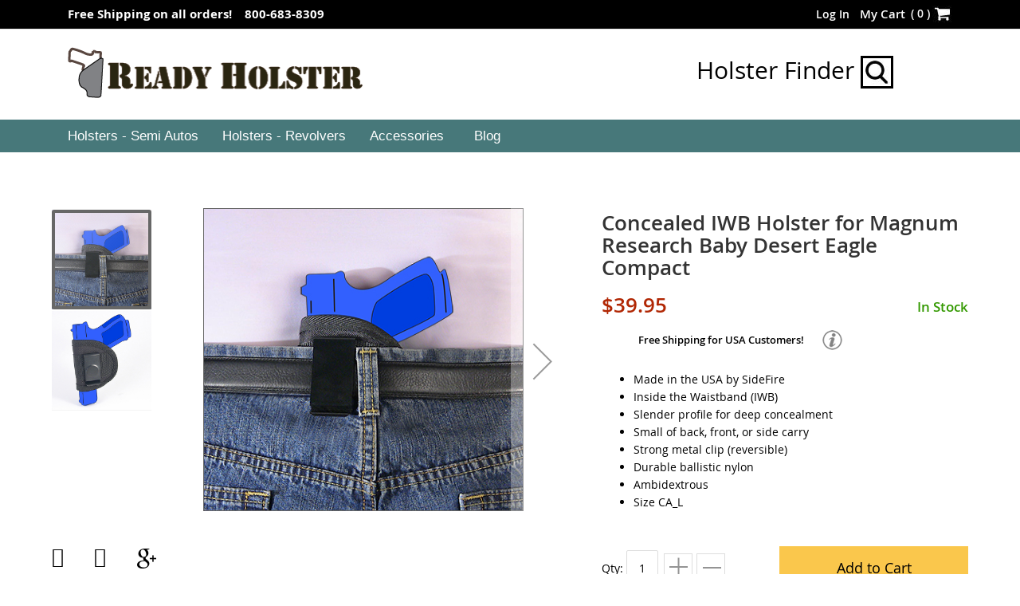

--- FILE ---
content_type: text/html; charset=UTF-8
request_url: https://www.readyholster.com/semi-autos-concealment-iwb-holster-for-magnum-research-baby-desert-eagle-compact
body_size: 29120
content:
<!doctype html>
<html lang="en">
    <head prefix="og: http://ogp.me/ns# fb: http://ogp.me/ns/fb# product: http://ogp.me/ns/product#">
        <script>
    var require = {
        "baseUrl": "https://www.readyholster.com/static/frontend/Magento/ready_holster/en_US"
    };
</script>
        <meta charset="utf-8"/>
<meta name="title" content="Concealed IWB Holster for Magnum Research Baby Desert Eagle Compact | Ready Holster"/>
<meta name="description" content="Free Shipping. Made in the USA. Low profile concealable in the waistband (IWB) holsters. Durable nylon. Watch a VIDEO DEMO. Available for right or left handed use. Magnum Research Baby Desert Eagle Compact"/>
<meta name="keywords" content="Concealed IWB Holster for Magnum Research Baby Desert Eagle Compact"/>
<meta name="robots" content="INDEX,FOLLOW"/>
<meta name="format-detection" content="telephone=no"/>
<title>Concealed IWB Holster for Magnum Research Baby Desert Eagle Compact | Ready Holster</title>
                <link rel="stylesheet" type="text/css" media="all" href="https://www.readyholster.com/static/_cache/merged/e27fa493bd722de6f9f9f84459f0272b.min.css" />
<link rel="stylesheet" type="text/css" media="screen and (min-width: 768px)" href="https://www.readyholster.com/static/frontend/Magento/ready_holster/en_US/css/styles-l.min.css" />
<link rel="stylesheet" type="text/css" media="print" href="https://www.readyholster.com/static/frontend/Magento/ready_holster/en_US/css/print.min.css" />
<script type="text/javascript" src="https://www.readyholster.com/static/frontend/Magento/ready_holster/en_US/requirejs/require.min.js"></script>
<script type="text/javascript" src="https://www.readyholster.com/static/frontend/Magento/ready_holster/en_US/requirejs-min-resolver.min.js"></script>
<script type="text/javascript" src="https://www.readyholster.com/static/frontend/Magento/ready_holster/en_US/mage/requirejs/mixins.min.js"></script>
<script type="text/javascript" src="https://www.readyholster.com/static/frontend/Magento/ready_holster/en_US/requirejs-config.min.js"></script>
<script type="text/javascript" src="https://www.readyholster.com/static/frontend/Magento/ready_holster/en_US/Kloc_Finder/js/holstersearch.min.js"></script>
<link rel="preload" as="font" crossorigin="anonymous" href="https://www.readyholster.com/static/frontend/Magento/ready_holster/en_US/fonts/opensans/light/opensans-300.woff2" />
<link rel="preload" as="font" crossorigin="anonymous" href="https://www.readyholster.com/static/frontend/Magento/ready_holster/en_US/fonts/opensans/regular/opensans-400.woff2" />
<link rel="preload" as="font" crossorigin="anonymous" href="https://www.readyholster.com/static/frontend/Magento/ready_holster/en_US/fonts/opensans/semibold/opensans-600.woff2" />
<link rel="preload" as="font" crossorigin="anonymous" href="https://www.readyholster.com/static/frontend/Magento/ready_holster/en_US/fonts/opensans/bold/opensans-700.woff2" />
<link rel="preload" as="font" crossorigin="anonymous" href="https://www.readyholster.com/static/frontend/Magento/ready_holster/en_US/fonts/Luma-Icons.woff2" />
<link rel="canonical" href="https://www.readyholster.com/semi-autos-concealment-iwb-holster-for-magnum-research-baby-desert-eagle-compact" />
<link rel="icon" type="image/x-icon" href="https://www.readyholster.com/media/favicon/default/Favicon.ico" />
<link rel="shortcut icon" type="image/x-icon" href="https://www.readyholster.com/media/favicon/default/Favicon.ico" />
<meta name="p:domain_verify" content="ZMaVXC6Rzzlqt9tRX2xCtUChZpA2pvK2"/>
<link  rel="stylesheet" type="text/css"  media="all" href="https://www.readyholster.com/pub/media/styles.css" />

<!-- Google tag (gtag.js) -->
<script async src="https://www.googletagmanager.com/gtag/js?id=G-GYKLRFY0PB"></script>
<script>
  window.dataLayer = window.dataLayer || [];
  function gtag(){dataLayer.push(arguments);}
  gtag('js', new Date());

  gtag('config', 'G-GYKLRFY0PB');
</script>

<!-- BEGIN GOOGLE ANALYTICS CODE -->
<script type="text/javascript">
    (function() {
        var ga = document.createElement('script'); ga.type = 'text/javascript'; ga.async = true;
        ga.src = ('https:' == document.location.protocol ? 'https://' : 'http://') + 'www.google-analytics.com/analytics.js';
      
      var s = document.getElementsByTagName('script')[0]; s.parentNode.insertBefore(ga, s);

    })();

    var _qaq = _qaq || [];

_qaq.push(['_setAccount', 'UA-23834101-1']);
_qaq.push(['_trackPageview']);
</script>
<!-- END GOOGLE ANALYTICS CODE -->        <!-- Global site tag (gtag.js) - Google AdWords: 970863664 -->
<script async src="https://www.googletagmanager.com/gtag/js?id=AW-970863664"></script> <script> window.dataLayer = window.dataLayer || []; function gtag(){dataLayer.push(arguments);} gtag('js', new Date()); gtag('config', 'AW-970863664'); </script><!-- BEGIN GOOGLE ANALYTICS CODE -->
<script type="text/x-magento-init">
{
    "*": {
        "Magento_GoogleAnalytics/js/google-analytics": {
            "isCookieRestrictionModeEnabled": 0,
            "currentWebsite": 1,
            "cookieName": "user_allowed_save_cookie",
            "ordersTrackingData": [],
            "pageTrackingData": {"optPageUrl":"","isAnonymizedIpActive":false,"accountId":"UA-23834101-1"}        }
    }
}
</script>
<!-- END GOOGLE ANALYTICS CODE -->

<meta property="og:type" content="product" />
<meta property="og:title"
      content="Concealed&#x20;IWB&#x20;Holster&#x20;for&#x20;Magnum&#x20;Research&#x20;Baby&#x20;Desert&#x20;Eagle&#x20;Compact" />
<meta property="og:image"
      content="https://www.readyholster.com/media/catalog/product/cache/7800bb778a954cb4c97ef3c76a1a4610/c/o/concealment-holster-large.jpg" />
<meta property="og:description"
      content="Made&#x20;in&#x20;the&#x20;USA&#x20;by&#x20;SideFireInside&#x20;the&#x20;Waistband&#x20;&#x28;IWB&#x29;Slender&#x20;profile&#x20;for&#x20;deep&#x20;concealmentSmall&#x20;of&#x20;back,&#x20;front,&#x20;or&#x20;side&#x20;carryStrong&#x20;metal&#x20;clip&#x20;&#x28;reversible&#x29;Durable&#x20;ballistic&#x20;nylonAmbidextrousSize&#x20;CA_L" />
<meta property="og:url" content="https://www.readyholster.com/semi-autos-concealment-iwb-holster-for-magnum-research-baby-desert-eagle-compact" />
    <meta property="product:price:amount" content="39.95"/>
    <meta property="product:price:currency"
      content="USD"/>
    </head>
    <body data-container="body"
          data-mage-init='{"loaderAjax": {}, "loader": { "icon": "https://www.readyholster.com/static/frontend/Magento/ready_holster/en_US/images/loader-2.gif"}}'
        id="html-body" itemtype="http://schema.org/Product" itemscope="itemscope" class="catalog-product-view product-semi-autos-concealment-iwb-holster-for-magnum-research-baby-desert-eagle-compact page-layout-1column">
        
<script type="text/x-magento-init">
    {
        "*": {
            "Magento_PageBuilder/js/widget-initializer": {
                "config": {"[data-content-type=\"slider\"][data-appearance=\"default\"]":{"Magento_PageBuilder\/js\/content-type\/slider\/appearance\/default\/widget":false},"[data-content-type=\"map\"]":{"Magento_PageBuilder\/js\/content-type\/map\/appearance\/default\/widget":false},"[data-content-type=\"row\"]":{"Magento_PageBuilder\/js\/content-type\/row\/appearance\/default\/widget":false},"[data-content-type=\"tabs\"]":{"Magento_PageBuilder\/js\/content-type\/tabs\/appearance\/default\/widget":false},"[data-content-type=\"slide\"]":{"Magento_PageBuilder\/js\/content-type\/slide\/appearance\/default\/widget":{"buttonSelector":".pagebuilder-slide-button","showOverlay":"hover","dataRole":"slide"}},"[data-content-type=\"banner\"]":{"Magento_PageBuilder\/js\/content-type\/banner\/appearance\/default\/widget":{"buttonSelector":".pagebuilder-banner-button","showOverlay":"hover","dataRole":"banner"}},"[data-content-type=\"buttons\"]":{"Magento_PageBuilder\/js\/content-type\/buttons\/appearance\/inline\/widget":false},"[data-content-type=\"products\"][data-appearance=\"carousel\"]":{"Magento_PageBuilder\/js\/content-type\/products\/appearance\/carousel\/widget":false}},
                "breakpoints": {"desktop":{"label":"Desktop","stage":true,"default":true,"class":"desktop-switcher","icon":"Magento_PageBuilder::css\/images\/switcher\/switcher-desktop.svg","conditions":{"min-width":"1024px"},"options":{"products":{"default":{"slidesToShow":"5"}}}},"tablet":{"conditions":{"max-width":"1024px","min-width":"768px"},"options":{"products":{"default":{"slidesToShow":"4"},"continuous":{"slidesToShow":"3"}}}},"mobile":{"label":"Mobile","stage":true,"class":"mobile-switcher","icon":"Magento_PageBuilder::css\/images\/switcher\/switcher-mobile.svg","media":"only screen and (max-width: 767px)","conditions":{"max-width":"767px","min-width":"640px"},"options":{"products":{"default":{"slidesToShow":"3"}}}},"mobile-small":{"conditions":{"max-width":"640px"},"options":{"products":{"default":{"slidesToShow":"2"},"continuous":{"slidesToShow":"1"}}}}}            }
        }
    }
</script>

<div class="cookie-status-message" id="cookie-status">
    The store will not work correctly when cookies are disabled.</div>
<script type="text&#x2F;javascript">document.querySelector("#cookie-status").style.display = "none";</script>
<script type="text/x-magento-init">
    {
        "*": {
            "cookieStatus": {}
        }
    }
</script>

<script type="text/x-magento-init">
    {
        "*": {
            "mage/cookies": {
                "expires": null,
                "path": "/",
                "domain": ".readyholster.com",
                "secure": false,
                "lifetime": "3600"
            }
        }
    }
</script>
    <noscript>
        <div class="message global noscript">
            <div class="content">
                <p>
                    <strong>JavaScript seems to be disabled in your browser.</strong>
                    <span>For the best experience on our site, be sure to turn on Javascript in your browser.</span>
                </p>
            </div>
        </div>
    </noscript>

<script>
    window.cookiesConfig = window.cookiesConfig || {};
    window.cookiesConfig.secure = true;
</script><script>    require.config({
        map: {
            '*': {
                wysiwygAdapter: 'mage/adminhtml/wysiwyg/tiny_mce/tinymceAdapter'
            }
        }
    });</script><script>    require.config({
        paths: {
            googleMaps: 'https\u003A\u002F\u002Fmaps.googleapis.com\u002Fmaps\u002Fapi\u002Fjs\u003Fv\u003D3.56\u0026key\u003D'
        },
        config: {
            'Magento_PageBuilder/js/utils/map': {
                style: '',
            },
            'Magento_PageBuilder/js/content-type/map/preview': {
                apiKey: '',
                apiKeyErrorMessage: 'You\u0020must\u0020provide\u0020a\u0020valid\u0020\u003Ca\u0020href\u003D\u0027https\u003A\u002F\u002Fwww.readyholster.com\u002Fadminhtml\u002Fsystem_config\u002Fedit\u002Fsection\u002Fcms\u002F\u0023cms_pagebuilder\u0027\u0020target\u003D\u0027_blank\u0027\u003EGoogle\u0020Maps\u0020API\u0020key\u003C\u002Fa\u003E\u0020to\u0020use\u0020a\u0020map.'
            },
            'Magento_PageBuilder/js/form/element/map': {
                apiKey: '',
                apiKeyErrorMessage: 'You\u0020must\u0020provide\u0020a\u0020valid\u0020\u003Ca\u0020href\u003D\u0027https\u003A\u002F\u002Fwww.readyholster.com\u002Fadminhtml\u002Fsystem_config\u002Fedit\u002Fsection\u002Fcms\u002F\u0023cms_pagebuilder\u0027\u0020target\u003D\u0027_blank\u0027\u003EGoogle\u0020Maps\u0020API\u0020key\u003C\u002Fa\u003E\u0020to\u0020use\u0020a\u0020map.'
            },
        }
    });</script><script>
    require.config({
        shim: {
            'Magento_PageBuilder/js/utils/map': {
                deps: ['googleMaps']
            }
        }
    });</script><div class="page-wrapper"><header class="page-header"><div class="panel wrapper"><div class="panel header"><a class="action skip contentarea" href="#contentarea"><span>Skip to Content</span></a>
<ul class="header links"><span data-action="toggle-nav" class="action nav-toggle"><span>Toggle Nav</span></span>
        <li class="greet welcome" data-bind="scope: 'customer'">
            <span data-bind="text: customer().fullname ? $t('Welcome, %1!').replace('%1', customer().fullname) : ''"></span>
        </li>
        <script type="text/x-magento-init">
        {
            "*": {
                "Magento_Ui/js/core/app": {
                    "components": {
                        "customer": {
                            "component": "Magento_Customer/js/view/customer"
                        }
                    }
                }
            }
        }
        </script>
    
<!--
    <script type="text/javascript">
        require(['jquery'], function ($) {
            $(document).ready(function() {
                setTimeout(function () {
                    var myAccountHtml = 'My Account <button type="button" class="action switch" tabindex="-1" data-action="customer-menu-toggle"><span>Change</span></button>';
                    $('.top-link-sticky .header.links > li.customer-welcome > .customer-name').html(myAccountHtml);
                }, 1000);
            });
        });
    </script>
--><li class="authorization-link" data-label="">
    <a href="https://www.readyholster.com/customer/account/login/referer/aHR0cHM6Ly93d3cucmVhZHlob2xzdGVyLmNvbS9zZW1pLWF1dG9zLWNvbmNlYWxtZW50LWl3Yi1ob2xzdGVyLWZvci1tYWdudW0tcmVzZWFyY2gtYmFieS1kZXNlcnQtZWFnbGUtY29tcGFjdA~~/">
        Log In    </a>
</li>
<li class="register_link" id="register_link" style="display: none !important;">
    <a href="">
        Create an Account    </a>
</li></ul>
<div data-block="minicart" class="minicart-wrapper">
    <a class="action showcart" href="https://www.readyholster.com/checkout/cart/"
       data-bind="scope: 'minicart_content'">
        <span class="text">My Cart</span>
        <span class="counter qty empty"
              data-bind="css: { empty: !!getCartParam('summary_count') == false && !isLoading() },
               blockLoader: isLoading">
            <span class="counter-number">
                (<!-- ko ifnot: getCartParam('summary_count') --> 0 <!-- /ko --><!-- ko if: getCartParam('summary_count') -->
                <!-- ko text: getCartParam('summary_count').toLocaleString(window.LOCALE) --><!-- /ko -->
			    <!-- /ko -->)
            </span>
            <span class="counter-label">
            <!-- ko if: getCartParam('summary_count') -->
                <!-- ko text: getCartParam('summary_count').toLocaleString(window.LOCALE) --><!-- /ko -->
                <!-- ko i18n: 'items' --><!-- /ko -->
            <!-- /ko -->
            </span>
        </span>
    </a>
            <div class="block block-minicart"
             data-role="dropdownDialog"
             data-mage-init='{"dropdownDialog":{
                "appendTo":"[data-block=minicart]",
                "triggerTarget":".showcart",
                "timeout": "2000",
                "closeOnMouseLeave": false,
                "closeOnEscape": true,
                "triggerClass":"active",
                "parentClass":"active",
                "buttons":[]}}'>
            <div id="minicart-content-wrapper" data-bind="scope: 'minicart_content'">
                <!-- ko template: getTemplate() --><!-- /ko -->
            </div>
                    </div>
        <script>window.checkout = {"shoppingCartUrl":"https:\/\/www.readyholster.com\/checkout\/cart\/","checkoutUrl":"https:\/\/www.readyholster.com\/checkout\/","updateItemQtyUrl":"https:\/\/www.readyholster.com\/checkout\/sidebar\/updateItemQty\/","removeItemUrl":"https:\/\/www.readyholster.com\/checkout\/sidebar\/removeItem\/","imageTemplate":"Magento_Catalog\/product\/image_with_borders","baseUrl":"https:\/\/www.readyholster.com\/","minicartMaxItemsVisible":5,"websiteId":"1","maxItemsToDisplay":10,"storeId":"1","storeGroupId":"1","customerLoginUrl":"https:\/\/www.readyholster.com\/customer\/account\/login\/referer\/aHR0cHM6Ly93d3cucmVhZHlob2xzdGVyLmNvbS9zZW1pLWF1dG9zLWNvbmNlYWxtZW50LWl3Yi1ob2xzdGVyLWZvci1tYWdudW0tcmVzZWFyY2gtYmFieS1kZXNlcnQtZWFnbGUtY29tcGFjdA~~\/","isRedirectRequired":false,"autocomplete":"off","captcha":{"user_login":{"isCaseSensitive":false,"imageHeight":50,"imageSrc":"","refreshUrl":"https:\/\/www.readyholster.com\/captcha\/refresh\/","isRequired":false,"timestamp":1769500482}}}</script>    <script type="text/x-magento-init">
    {
        "[data-block='minicart']": {
            "Magento_Ui/js/core/app": {"components":{"minicart_content":{"children":{"subtotal.container":{"children":{"subtotal":{"children":{"subtotal.totals":{"config":{"display_cart_subtotal_incl_tax":0,"display_cart_subtotal_excl_tax":1,"template":"Magento_Tax\/checkout\/minicart\/subtotal\/totals"},"children":{"subtotal.totals.msrp":{"component":"Magento_Msrp\/js\/view\/checkout\/minicart\/subtotal\/totals","config":{"displayArea":"minicart-subtotal-hidden","template":"Magento_Msrp\/checkout\/minicart\/subtotal\/totals"}}},"component":"Magento_Tax\/js\/view\/checkout\/minicart\/subtotal\/totals"}},"component":"uiComponent","config":{"template":"Magento_Checkout\/minicart\/subtotal"}},"payment_method_messaging_element_minicart":{"component":"StripeIntegration_Payments\/js\/view\/checkout\/cart\/payment_method_messaging_element_minicart","config":{"template":"StripeIntegration_Payments\/checkout\/cart\/payment_method_messaging_element_minicart","selector":"payment-method-messaging-element-minicart"}}},"component":"uiComponent","config":{"displayArea":"subtotalContainer"}},"item.renderer":{"component":"Magento_Checkout\/js\/view\/cart-item-renderer","config":{"displayArea":"defaultRenderer","template":"Magento_Checkout\/minicart\/item\/default"},"children":{"item.image":{"component":"Magento_Catalog\/js\/view\/image","config":{"template":"Magento_Catalog\/product\/image","displayArea":"itemImage"}},"checkout.cart.item.price.sidebar":{"component":"uiComponent","config":{"template":"Magento_Checkout\/minicart\/item\/price","displayArea":"priceSidebar"}}}},"extra_info":{"component":"uiComponent","config":{"displayArea":"extraInfo"}},"promotion":{"component":"uiComponent","config":{"displayArea":"promotion"}}},"config":{"itemRenderer":{"default":"defaultRenderer","simple":"defaultRenderer","virtual":"defaultRenderer"},"template":"Magento_Checkout\/minicart\/content"},"component":"Magento_Checkout\/js\/view\/minicart"}},"types":[]}        },
        "*": {
            "Magento_Ui/js/block-loader": "https\u003A\u002F\u002Fwww.readyholster.com\u002Fstatic\u002Ffrontend\u002FMagento\u002Fready_holster\u002Fen_US\u002Fimages\u002Floader\u002D1.gif"
        }
    }
    </script>
</div>





<style type="text/css">
    .header .minicart-wrapper .action.showcart .counter.qty { vertical-align: middle; height: auto; line-height: 21px; font-weight: 600;}
    .block-minicart .block-content > .actions.actions_bottom > .primary .action.primary#top-cart-btn-checkout { display: block; background: #fac74c none no-repeat scroll 6% center; border: 1px solid #fac74c; height: 40px; min-width: 215px; box-sizing: border-box;}
    .block-minicart .block-content > .actions > .secondary a.action.viewcart { min-width: 215px; box-sizing: border-box;}

    .fotorama__nav-wrap .fotorama_horizontal_ratio .fotorama__img { width: 100%;}
</style><div class="widget block block-static-block">
    <p>Free Shipping on all orders! &nbsp &nbsp;800-683-8309</p></div>
</div></div><div class="header content">
<a
    class="logo"
    href="https://www.readyholster.com/"
    title="Ready&#x20;Holster&#x20;Logo"
    aria-label="store logo">
    <img src="https://www.readyholster.com/media/logo/default/New_Logo_Final.png"
         title="Ready&#x20;Holster&#x20;Logo"
         alt="Ready&#x20;Holster&#x20;Logo"
        width="371"        height="64"    />
</a>

<div class="block block-search">
    <div class="block block-title"><strong>Search</strong></div>
    <div class="block block-content">
        <form class="form minisearch" id="search_mini_form" action="https://www.readyholster.com/catalogsearch/result/" method="get">
            <div class="field search">
                <label class="label" for="search" data-role="minisearch-label">
                    <span>Holster Finder</span>
                </label>
                <div class="control">
                    <input id="search"
                           data-mage-init='{"quickSearch":{
                                "formSelector":"#search_mini_form",
                                "url":"https://www.readyholster.com/search/ajax/suggest/",
                                "destinationSelector":"#search_autocomplete"}
                           }'
                           type="text"
                           name="q"
                           value=""
                           placeholder="Search entire store here..."
                           class="input-text"
                           maxlength="128"
                           role="combobox"
                           aria-haspopup="false"
                           aria-autocomplete="both"
                           autocomplete="off"/>
                    <div id="search_autocomplete" class="search-autocomplete"></div>
                    <div class="nested">
    <a class="action advanced" href="https://www.readyholster.com/catalogsearch/advanced/" data-action="advanced-search">
        Advanced Search    </a>
</div>
                </div>
            </div>
            <div class="actions">
                <button type="submit"
                        title="Search"
                        class="action search">
                    <span>Search</span>
                </button>
            </div>
        </form>
    </div>
</div>
<ul class="compare wrapper"><li class="item link compare" data-bind="scope: 'compareProducts'" data-role="compare-products-link">
    <a class="action compare no-display" title="Compare&#x20;Products"
       data-bind="attr: {'href': compareProducts().listUrl}, css: {'no-display': !compareProducts().count}"
    >
        Compare Products        <span class="counter qty" data-bind="text: compareProducts().countCaption"></span>
    </a>
</li>
<script type="text/x-magento-init">
{"[data-role=compare-products-link]": {"Magento_Ui/js/core/app": {"components":{"compareProducts":{"component":"Magento_Catalog\/js\/view\/compare-products"}}}}}
</script>
</ul><div class="header-finder"><a class="finder" href="https://www.readyholster.com/finder/product/holstersearch/" data-src="https://www.readyholster.com/finder/product/holstersearch/">Holster Finder <img src="https://www.readyholster.com/media/wysiwyg/search.jpg" alt="" /></a></div></div></header>    <div class="sections nav-sections">
                <div class="section-items nav-sections-items" data-mage-init='{"tabs":{"openedState":"active"}}'>
                                            <div class="section-item-title nav-sections-item-title" data-role="collapsible">
                    <a class="nav-sections-item-switch" data-toggle="switch" href="#store.menu">Menu</a>
                </div>
                <div class="section-item-content nav-sections-item-content" id="store.menu" data-role="content">
<nav class="navigation" role="navigation">
    <ul data-mage-init='{"menu":{"responsive":true, "expanded":true, "position":{"my":"left top","at":"left bottom"}}}'>
        <li  class="level0 nav-1 category-item first level-top parent"><a href="https://www.readyholster.com/semi-autos"  class="level-top" ><span>Holsters - Semi Autos</span></a><ul class="level0 submenu"><li  class="level1 nav-1-1 category-item first"><a href="https://www.readyholster.com/semi-autos/belt-and-clip-side-holster" ><span>Belt and Clip Side Holster</span></a></li><li  class="level1 nav-1-2 category-item"><a href="https://www.readyholster.com/semi-autos/concealment-iwb-holster" ><span>Concealed IWB Holster</span></a></li><li  class="level1 nav-1-3 category-item"><a href="https://www.readyholster.com/semi-autos/ankle-holster-right-handed" ><span>Ankle Holster - Right Handed</span></a></li><li  class="level1 nav-1-4 category-item"><a href="https://www.readyholster.com/semi-autos/ankle-holster-left-handed" ><span>Ankle Holster - Left Handed</span></a></li><li  class="level1 nav-1-5 category-item"><a href="https://www.readyholster.com/semi-autos/horizontal-shoulder-holster" ><span>Horizontal Shoulder Holster</span></a></li><li  class="level1 nav-1-6 category-item"><a href="https://www.readyholster.com/semi-autos/vertical-shoulder-holster" ><span>Vertical Shoulder Holster</span></a></li><li  class="level1 nav-1-7 category-item"><a href="https://www.readyholster.com/semi-autos/tactical-thigh-holster-right-handed" ><span>Tactical Thigh Holster - Right Handed</span></a></li><li  class="level1 nav-1-8 category-item last"><a href="https://www.readyholster.com/semi-autos/tactical-thigh-holster-left-handed" ><span>Tactical Thigh Holster - Left Handed</span></a></li></ul></li><li  class="level0 nav-2 category-item level-top parent"><a href="https://www.readyholster.com/revolvers"  class="level-top" ><span>Holsters - Revolvers</span></a><ul class="level0 submenu"><li  class="level1 nav-2-1 category-item first"><a href="https://www.readyholster.com/revolvers/belt-and-clip-side-holster" ><span>Belt and Clip Side Holster</span></a></li><li  class="level1 nav-2-2 category-item"><a href="https://www.readyholster.com/revolvers/concealment-iwb-holster" ><span>Concealed IWB Holster</span></a></li><li  class="level1 nav-2-3 category-item"><a href="https://www.readyholster.com/revolvers/ankle-holster-right-handed" ><span>Ankle Holster - Right Handed</span></a></li><li  class="level1 nav-2-4 category-item"><a href="https://www.readyholster.com/revolvers/ankle-holster-left-handed" ><span>Ankle Holster - Left Handed</span></a></li><li  class="level1 nav-2-5 category-item"><a href="https://www.readyholster.com/revolvers/horizontal-shoulder-holster" ><span>Horizontal Shoulder Holster</span></a></li><li  class="level1 nav-2-6 category-item last"><a href="https://www.readyholster.com/revolvers/vertical-shoulder-holster" ><span>Vertical Shoulder Holster</span></a></li></ul></li><li  class="level0 nav-3 category-item last level-top"><a href="https://www.readyholster.com/accessories"  class="level-top" ><span>Accessories</span></a></li>        <li class="level0 nav-4 last level-top parent ui-menu-item blog last" role="presentation">
        	<a class="level-top ui-corner-all" href="https://www.readyholster.com/blog" aria-haspopup="true" tabindex="-1" role="menuitem">
				<span class="ui-menu-icon ui-icon ui-icon-carat-1-e"></span>
				<span>Blog</span>
			</a>
        </li>
    </ul>
</nav>
</div>
                                            <div class="section-item-title nav-sections-item-title" data-role="collapsible">
                    <a class="nav-sections-item-switch" data-toggle="switch" href="#store.links">Account</a>
                </div>
                <div class="section-item-content nav-sections-item-content" id="store.links" data-role="content"><!-- Account links --></div>
                                    </div>
    </div>
<div class="top-container"><div class="top-container-sticky-holster"><div class="header-finder"><a class="finder" href="https://www.readyholster.com/finder/product/holstersearch/" data-src="https://www.readyholster.com/finder/product/holstersearch/">Holster Finder <img src="https://www.readyholster.com/media/wysiwyg/search.jpg" alt="" /></a></div></div></div><div class="breadcrumbs" data-mage-init='{
    "breadcrumbs": {
        "categoryUrlSuffix": "",
        "useCategoryPathInUrl": 0,
        "product": "Concealed IWB Holster for Magnum Research Baby Desert Eagle Compact"
    }
}'>
</div>
<main id="maincontent" class="page-main"><a id="contentarea" name="contentarea" tabindex="-1"></a>
<div class="page messages"><div data-placeholder="messages"></div><div data-bind="scope: 'messages'">
    <!-- ko if: cookieMessagesObservable() && cookieMessagesObservable().length > 0 -->
    <div aria-atomic="true" role="alert" class="messages" data-bind="foreach: {
        data: cookieMessagesObservable(), as: 'message'
    }">
        <div data-bind="attr: {
            class: 'message-' + message.type + ' ' + message.type + ' message',
            'data-ui-id': 'message-' + message.type
        }">
            <div data-bind="html: $parent.prepareMessageForHtml(message.text)"></div>
        </div>
    </div>
    <!-- /ko -->

    <div aria-atomic="true" role="alert" class="messages" data-bind="foreach: {
        data: messages().messages, as: 'message'
    }, afterRender: purgeMessages">
        <div data-bind="attr: {
            class: 'message-' + message.type + ' ' + message.type + ' message',
            'data-ui-id': 'message-' + message.type
        }">
            <div data-bind="html: $parent.prepareMessageForHtml(message.text)"></div>
        </div>
    </div>
</div>

<script type="text/x-magento-init">
    {
        "*": {
            "Magento_Ui/js/core/app": {
                "components": {
                        "messages": {
                            "component": "Magento_Theme/js/view/messages"
                        }
                    }
                }
            }
    }
</script>
</div><div class="columns"><div class="column main"><input name="form_key" type="hidden" value="k5JD2CkLfl9Uq8KY" /><div id="authenticationPopup" data-bind="scope:'authenticationPopup', style: {display: 'none'}">
        <script>window.authenticationPopup = {"autocomplete":"off","customerRegisterUrl":"https:\/\/www.readyholster.com\/customer\/account\/create\/","customerForgotPasswordUrl":"https:\/\/www.readyholster.com\/customer\/account\/forgotpassword\/","baseUrl":"https:\/\/www.readyholster.com\/","customerLoginUrl":"https:\/\/www.readyholster.com\/customer\/ajax\/login\/"}</script>    <!-- ko template: getTemplate() --><!-- /ko -->
        <script type="text/x-magento-init">
        {
            "#authenticationPopup": {
                "Magento_Ui/js/core/app": {"components":{"authenticationPopup":{"component":"Magento_Customer\/js\/view\/authentication-popup","children":{"messages":{"component":"Magento_Ui\/js\/view\/messages","displayArea":"messages"},"captcha":{"component":"Magento_Captcha\/js\/view\/checkout\/loginCaptcha","displayArea":"additional-login-form-fields","formId":"user_login","configSource":"checkout"}}}}}            },
            "*": {
                "Magento_Ui/js/block-loader": "https\u003A\u002F\u002Fwww.readyholster.com\u002Fstatic\u002Ffrontend\u002FMagento\u002Fready_holster\u002Fen_US\u002Fimages\u002Floader\u002D1.gif"
                            }
        }
    </script>
</div>
<script type="text/x-magento-init">
    {
        "*": {
            "Magento_Customer/js/section-config": {
                "sections": {"stores\/store\/switch":["*"],"stores\/store\/switchrequest":["*"],"directory\/currency\/switch":["*"],"*":["messages"],"customer\/account\/logout":["*","recently_viewed_product","recently_compared_product","persistent"],"customer\/account\/loginpost":["*"],"customer\/account\/createpost":["*"],"customer\/account\/editpost":["*"],"customer\/ajax\/login":["checkout-data","cart","captcha"],"catalog\/product_compare\/add":["compare-products"],"catalog\/product_compare\/remove":["compare-products"],"catalog\/product_compare\/clear":["compare-products"],"sales\/guest\/reorder":["cart"],"sales\/order\/reorder":["cart"],"checkout\/cart\/add":["cart","directory-data"],"checkout\/cart\/delete":["cart"],"checkout\/cart\/updatepost":["cart"],"checkout\/cart\/updateitemoptions":["cart"],"checkout\/cart\/couponpost":["cart"],"checkout\/cart\/estimatepost":["cart"],"checkout\/cart\/estimateupdatepost":["cart"],"checkout\/onepage\/saveorder":["cart","checkout-data","last-ordered-items"],"checkout\/sidebar\/removeitem":["cart"],"checkout\/sidebar\/updateitemqty":["cart"],"rest\/*\/v1\/carts\/*\/payment-information":["cart","last-ordered-items","captcha","instant-purchase"],"rest\/*\/v1\/guest-carts\/*\/payment-information":["cart","captcha"],"rest\/*\/v1\/guest-carts\/*\/selected-payment-method":["cart","checkout-data"],"rest\/*\/v1\/carts\/*\/selected-payment-method":["cart","checkout-data","instant-purchase"],"customer\/address\/*":["instant-purchase"],"customer\/account\/*":["instant-purchase"],"vault\/cards\/deleteaction":["instant-purchase"],"multishipping\/checkout\/overviewpost":["cart"],"paypal\/express\/placeorder":["cart","checkout-data"],"paypal\/payflowexpress\/placeorder":["cart","checkout-data"],"paypal\/express\/onauthorization":["cart","checkout-data"],"persistent\/index\/unsetcookie":["persistent"],"review\/product\/post":["review"],"paymentservicespaypal\/smartbuttons\/placeorder":["cart","checkout-data"],"paymentservicespaypal\/smartbuttons\/cancel":["cart","checkout-data"],"wishlist\/index\/add":["wishlist"],"wishlist\/index\/remove":["wishlist"],"wishlist\/index\/updateitemoptions":["wishlist"],"wishlist\/index\/update":["wishlist"],"wishlist\/index\/cart":["wishlist","cart"],"wishlist\/index\/fromcart":["wishlist","cart"],"wishlist\/index\/allcart":["wishlist","cart"],"wishlist\/shared\/allcart":["wishlist","cart"],"wishlist\/shared\/cart":["cart"],"banners\/index\/update":["cart","checkout-data"]},
                "clientSideSections": ["checkout-data","cart-data"],
                "baseUrls": ["https:\/\/www.readyholster.com\/"],
                "sectionNames": ["messages","customer","compare-products","last-ordered-items","cart","directory-data","captcha","instant-purchase","loggedAsCustomer","persistent","review","payments","wishlist","recently_viewed_product","recently_compared_product","product_data_storage","paypal-billing-agreement","paypal-buyer-country"]            }
        }
    }
</script>
<script type="text/x-magento-init">
    {
        "*": {
            "Magento_Customer/js/customer-data": {
                "sectionLoadUrl": "https\u003A\u002F\u002Fwww.readyholster.com\u002Fcustomer\u002Fsection\u002Fload\u002F",
                "expirableSectionLifetime": 60,
                "expirableSectionNames": ["cart","persistent"],
                "cookieLifeTime": "3600",
                "cookieDomain": ".readyholster.com",
                "updateSessionUrl": "https\u003A\u002F\u002Fwww.readyholster.com\u002Fcustomer\u002Faccount\u002FupdateSession\u002F",
                "isLoggedIn": ""
            }
        }
    }
</script>
<script type="text/x-magento-init">
    {
        "*": {
            "Magento_Customer/js/invalidation-processor": {
                "invalidationRules": {
                    "website-rule": {
                        "Magento_Customer/js/invalidation-rules/website-rule": {
                            "scopeConfig": {
                                "websiteId": "1"
                            }
                        }
                    }
                }
            }
        }
    }
</script>
<script type="text/x-magento-init">
    {
        "body": {
            "pageCache": {"url":"https:\/\/www.readyholster.com\/page_cache\/block\/render\/id\/76886\/","handles":["default","catalog_product_view","catalog_product_view_type_simple","catalog_product_view_attribute_set_4","catalog_product_view_id_76886","catalog_product_view_sku_3G565N1"],"originalRequest":{"route":"catalog","controller":"product","action":"view","uri":"\/semi-autos-concealment-iwb-holster-for-magnum-research-baby-desert-eagle-compact"},"versionCookieName":"private_content_version"}        }
    }
</script>
<div class="product media"><div class="gallery-placeholder _block-content-loading" data-gallery-role="gallery-placeholder">
    <!--<div data-role="loader" class="loading-mask">
        <div class="loader">
            <img src=""
                 alt="">
        </div>
    </div>-->
</div>
<script type="text/x-magento-init">
    {
        "[data-gallery-role=gallery-placeholder]": {
            "mage/gallery/gallery": {
                "mixins":["magnifier/magnify"],
                "magnifierOpts": {"fullscreenzoom":"5","top":"","left":"","width":"","height":"","eventType":"hover","enabled":false,"mode":"outside"},
                "data": [{"thumb":"https:\/\/www.readyholster.com\/media\/catalog\/product\/c\/o\/concealment-holster-large.jpg","img":"https:\/\/www.readyholster.com\/media\/catalog\/product\/c\/o\/concealment-holster-large.jpg","full":"https:\/\/www.readyholster.com\/media\/catalog\/product\/c\/o\/concealment-holster-large.jpg","caption":"Concealed IWB Holster for Magnum Research Baby Desert Eagle Compact","position":"1","isMain":true,"type":"image","videoUrl":null},{"thumb":"https:\/\/www.readyholster.com\/media\/catalog\/product\/c\/o\/concealment-large-glock19.jpg","img":"https:\/\/www.readyholster.com\/media\/catalog\/product\/c\/o\/concealment-large-glock19.jpg","full":"https:\/\/www.readyholster.com\/media\/catalog\/product\/c\/o\/concealment-large-glock19.jpg","caption":"Concealed IWB Holster for Magnum Research Baby Desert Eagle Compact","position":"2","isMain":false,"type":"image","videoUrl":null}],
                "options": {
                    "nav": "thumbs",
                    "loop": 1,
                    "keyboard": 1,
                                                                                    "showCaption": false,
                                        "width": 400,
                    "thumbwidth": 125,
                    "thumbheight": 125,
                    "height": 403,
                    "transitionduration": 500,
                    "transition": "slide",
                    "navarrows": 1,
                    "navtype": "slides",
                    "navdir": "vertical"
                },
                "fullscreen": {
                    "nav": "thumbs",
                    "loop": 1,
                    "navdir": "horizontal",
                                                            "transitionduration": 500,
                    "transition": "dissolve"
                },
                "breakpoints": {"mobile":{"conditions":{"max-width":"767px"},"options":{"options":{"nav":"dots"}}}}            }
        }
    }
</script>

<script type="text/javascript">
require(['jquery','magnificPopup'], function ($) {
    jQuery(document).ready(function () {
        var arrImgUrl = '[{"thumb":"https:\/\/www.readyholster.com\/media\/catalog\/product\/c\/o\/concealment-holster-large.jpg","img":"https:\/\/www.readyholster.com\/media\/catalog\/product\/c\/o\/concealment-holster-large.jpg","full":"https:\/\/www.readyholster.com\/media\/catalog\/product\/c\/o\/concealment-holster-large.jpg","caption":"Concealed IWB Holster for Magnum Research Baby Desert Eagle Compact","position":"1","isMain":true,"type":"image","videoUrl":null},{"thumb":"https:\/\/www.readyholster.com\/media\/catalog\/product\/c\/o\/concealment-large-glock19.jpg","img":"https:\/\/www.readyholster.com\/media\/catalog\/product\/c\/o\/concealment-large-glock19.jpg","full":"https:\/\/www.readyholster.com\/media\/catalog\/product\/c\/o\/concealment-large-glock19.jpg","caption":"Concealed IWB Holster for Magnum Research Baby Desert Eagle Compact","position":"2","isMain":false,"type":"image","videoUrl":null}]';
        var objImgUrl = jQuery.parseJSON(arrImgUrl);
        var url = [];
        
        function fngetFullimageUrl() {
            var url = [];
            $(objImgUrl).each(function(i,val){
                $.each(val,function(k,v){
                    if(k == 'full'){
                        url[i] = v;
                    }
                });
            });
            return url;
        }
        var arrUrls = fngetFullimageUrl();
        var str = arrUrls.toString();
        var values = str.split(',');
        //alert(name);
        setTimeout(function(){
            $($('.fotorama__stage__shaft > div').get().reverse()).each(function(index, el) {
                var name = values[index];
                $(this).attr('href',name);
            });
        },5000);


        $('.gallery-placeholder').click(function(event) {
            $('.fotorama__img').bind({
                  click: function() {
                     $('.fotorama__stage__shaft').magnificPopup({
                        delegate: '.fotorama__stage__frame',
                        type: 'image',
                        image: {
                          cursor: null,
                          titleSrc: 'title'
                        },
                        gallery: {
                          enabled: true
                        }
                    });
                }
            });
             $('body').addClass('product-popup-enable');
        });
        $('.mfp-close').click(function(event) {
            if($('body').hasClass('product-popup-enable')){
                $('body').removeClass('product-popup-enable');
            }
        });
    });
});



</script>
<div class="product-social-share-block clearfix"><ul>
	<li class="facebook">
		<a href="https://www.facebook.com/sharer/sharer.php?u=https://www.readyholster.com/semi-autos-concealment-iwb-holster-for-magnum-research-baby-desert-eagle-compact" target="_blank"><i class="fa fa-facebook-square"></i>&nbsp;</a>
	</li>
	<li class="twitter">
		<a href="https://twitter.com/home?status=https://www.readyholster.com/semi-autos-concealment-iwb-holster-for-magnum-research-baby-desert-eagle-compact" target="_blank">
			<i class="fa fa-twitter"></i>&nbsp;</a>
	</li>
	<li class="gplus">
		<a href="https://plus.google.com/share?url=https://www.readyholster.com/semi-autos-concealment-iwb-holster-for-magnum-research-baby-desert-eagle-compact" target="_blank"><i class="icon-google-plus"></i>&nbsp;</a>
	</li>
</ul>

<div class="product-addto-links" data-role="add-to-links">
    </div>
<script type="text/x-magento-init">
    {
        "body": {
            "addToWishlist": {"productType":"simple"}        }
    }
</script>
</div></div><div id="product-description-video-container" class="product-description-video-container grid12-12 no-gutter clearfix even"><div class="container clearfix">
<div class="product attribute description">
        <div class="value" ><p>Our Concealed Inside the Waistband (IWB) Holster is made in the USA by SideFire Holsters. It attaches to your pants using a reversible metal clip. This allows for placement in the small of your back, on your side, or in front. It also allows for left handed use. Small of back carry provides deep concealment and is usually the most comfortable place to carry.</p><p>The metal clip is made from strong steel and will keep the holster in place on a quick draw. The holster is made from durable Cordura ballistic nylon. The inside of the holster is lined with soft fabric to protect the surface of your gun.</p><p>The slender profile of the holster makes it highly concealable on the inside of your pants. The design of the holster satisfies the 3 most important factors when carrying concealed:<ul><li>Quick Draw</li><li>Deep Concealment</li><li>Comfort</li></ul></p><p><b>For Magnum Research Baby Desert Eagle Compact.</b></p><p><div><img src="https://www.readyholster.com/media/wysiwyg/SideFire_Logo.fw.png" alt="SideFire Holsters Logo"></div></p></div>
</div>
	<div class="product attibute video-url grid12-4 no-gutter">
		<a href="http://www.youtube.com/watch?v=G9Arsg5cSH0" class="popup-video video-play">
			<i class="fa fa-play" aria-hidden="true"></i>
			<span>Play Video</span></a>
		
	</div>

<script type="text/javascript">
    require(['jquery','magnificPopup'], function($){
        jQuery(document).ready(function($) {   
        	var imageSrc = 'https://www.readyholster.com/media/productpagebackgroundimage/concealment_holster.png';
        	if(imageSrc != ''){

        		if(/ankle/g.test(imageSrc)){
        			$('.product-description-video-container').css('background', 'linear-gradient(0deg,rgba(77, 100, 111, 0),rgba(77, 100, 111, 0)), url('+imageSrc+') no-repeat scroll 50% 50% / auto auto');
        		}else{
        			$('.product-description-video-container').css('background', 'linear-gradient(0deg,rgba(77, 100, 111, 0),rgba(77, 100, 111, 0)), url('+imageSrc+') no-repeat scroll 50% 100% / auto auto');
        		}
        	}else{
        		$('.product-description-video-container').css('background', 'rgba(77, 100, 111, 0.7) none no-repeat scroll center center');
        	}
        	
        	
    		/*$('.video-play').magnificPopup({
	            type: 'inline',
	            midClick: true,
	            showCloseBtn: true
	        });*/

	        $('.popup-video').magnificPopup({
				disableOn: 700,
				type: 'iframe',
				mainClass: 'mfp-fade',
				removalDelay: 160,
				preloader: false,
				fixedContentPos: false,
				showCloseBtn: true,
				midClick: true,
				callbacks: {
				   markupParse: function(template, values, item) {
				       //template.find('iframe').wrap('<div class="extra-wrapper"></div>');
				       template.find('iframe').closest('.mfp-iframe-scaler').addClass('white-popup').removeClass('.mfp-iframe-scaler');
				   }
				}				
			});
        	        	
        });
    });
</script>
</div></div><div class="product-review-static-block grid12-12 no-gutter clearfix odd"><div class="container clearfix">	<div id="product-review-container" data-role="product-review" class="grid12-8 no-left-gutter"></div>
	
<script type="text/x-magento-init">
    {
        "*": {
            "Magento_Review/js/process-reviews": {
                "productReviewUrl": "https://www.readyholster.com/review/product/listAjax/id/76886/"
            }
        }
    }
</script>
</div></div><div class="product-holster-static-block grid12-12 no-gutter clearfix even">
                                <div class="block related" data-mage-init='{"relatedProducts":{"relatedCheckbox":".related.checkbox"}}' data-limit="0" data-shuffle="0">
                <div class="container">
                        <div class="block-title title">
            <strong id="block-related-heading" role="heading" aria-level="2">Related Magnum Research Holsters</strong>
        </div>
        <div class="block-content content" aria-labelledby="block-related-heading">
                <div class="products wrapper grid products-grid products-related">
            <ol id="product-slider-69786f4337961" class="products list items product-items">
                                
                
                                                                                                                                                    <li class="item product product-item" style="display: none;">                                <div class="product-item-info related-available">
                    <!-- related_products_list-->                    <a href="https://www.readyholster.com/semi-autos-ankle-holster-right-handed-for-magnum-research-baby-desert-eagle-compact" class="product photo product-item-photo">
                        <span class="product-image-container product-image-container-78955">
    <span class="product-image-wrapper">
        <img class="product-image-photo"
                        src="https://www.readyholster.com/media/catalog/product/cache/d0e7ad008c437fe9cc91efcba01903fc/a/a/aarh13-xdsubmod2.jpg"
            loading="lazy"
            width="260"
            height="260"
            alt="Ankle&#x20;Holster&#x20;-&#x20;Right&#x20;Handed&#x20;for&#x20;Magnum&#x20;Research&#x20;Baby&#x20;Desert&#x20;Eagle&#x20;Compact"/></span>
</span>
<style>.product-image-container-78955 {
    width: 260px;
    height: auto;
    aspect-ratio: 260 / 260;
}
.product-image-container-78955 span.product-image-wrapper {
    height: 100%;
    width: 100%;
}
@supports not (aspect-ratio: auto) { 
    .product-image-container-78955 span.product-image-wrapper {
        padding-bottom: 100%;
    }
}</style>                    </a>
                    <div class="product details product-item-details">
                        <strong class="product name product-item-name"><a class="product-item-link" title="Ankle Holster - Right Handed for Magnum Research Baby Desert Eagle Compact" href="https://www.readyholster.com/semi-autos-ankle-holster-right-handed-for-magnum-research-baby-desert-eagle-compact">
                            Ankle Holster - Right Handed for Magnum Research Baby Desert Eagl...</a>
                        </strong>
                        <div class="price-stock clearfix">
                                                                                                <div class="stock available"><span>In stock</span></div>
                                                            
                            <div class="price-box price-final_price" data-role="priceBox" data-product-id="78955" data-price-box="product-id-78955">
    

<span class="price-container price-final_price&#x20;tax&#x20;weee"
        >
        <span  id="product-price-78955"                data-price-amount="68.95"
        data-price-type="finalPrice"
        class="price-wrapper "
    ><span class="price">$68.95</span></span>
        </span>

</div>                        </div>

                            
                                                                                        
                                                            <div class="product actions product-item-actions">
                                                                            <div class="actions-primary">
                                                                                                                                                                                                    <button class="action tocart primary"
                                                            data-post='{"action":"https:\/\/www.readyholster.com\/checkout\/cart\/add\/uenc\/aHR0cHM6Ly93d3cucmVhZHlob2xzdGVyLmNvbS9zZW1pLWF1dG9zLWNvbmNlYWxtZW50LWl3Yi1ob2xzdGVyLWZvci1tYWdudW0tcmVzZWFyY2gtYmFieS1kZXNlcnQtZWFnbGUtY29tcGFjdA~~\/product\/78955\/","data":{"product":"78955","uenc":"aHR0cHM6Ly93d3cucmVhZHlob2xzdGVyLmNvbS9zZW1pLWF1dG9zLWNvbmNlYWxtZW50LWl3Yi1ob2xzdGVyLWZvci1tYWdudW0tcmVzZWFyY2gtYmFieS1kZXNlcnQtZWFnbGUtY29tcGFjdA~~"}}'
                                                            type="button" title="Add to Cart">
                                                        <span>Add to Cart</span>
                                                    </button>
                                                                                                                                    </div>
                                    
                                                                    </div>
                                                    </div>
                    </div>
                                    
                
                                                                                                                                                    </li><li class="item product product-item" style="display: none;">                                <div class="product-item-info related-available">
                    <!-- related_products_list-->                    <a href="https://www.readyholster.com/semi-autos-belt-and-clip-side-holster-for-magnum-research-baby-desert-eagle-compact" class="product photo product-item-photo">
                        <span class="product-image-container product-image-container-81034">
    <span class="product-image-wrapper">
        <img class="product-image-photo"
                        src="https://www.readyholster.com/media/catalog/product/cache/d0e7ad008c437fe9cc91efcba01903fc/s/i/sideholsterbeltclipseven.jpg"
            loading="lazy"
            width="260"
            height="260"
            alt="Belt&#x20;and&#x20;Clip&#x20;Side&#x20;Holster&#x20;for&#x20;Magnum&#x20;Research&#x20;Baby&#x20;Desert&#x20;Eagle&#x20;Compact"/></span>
</span>
<style>.product-image-container-81034 {
    width: 260px;
    height: auto;
    aspect-ratio: 260 / 260;
}
.product-image-container-81034 span.product-image-wrapper {
    height: 100%;
    width: 100%;
}
@supports not (aspect-ratio: auto) { 
    .product-image-container-81034 span.product-image-wrapper {
        padding-bottom: 100%;
    }
}</style>                    </a>
                    <div class="product details product-item-details">
                        <strong class="product name product-item-name"><a class="product-item-link" title="Belt and Clip Side Holster for Magnum Research Baby Desert Eagle Compact" href="https://www.readyholster.com/semi-autos-belt-and-clip-side-holster-for-magnum-research-baby-desert-eagle-compact">
                            Belt and Clip Side Holster for Magnum Research Baby Desert Eagle ...</a>
                        </strong>
                        <div class="price-stock clearfix">
                                                                                                <div class="stock available"><span>In stock</span></div>
                                                            
                            <div class="price-box price-final_price" data-role="priceBox" data-product-id="81034" data-price-box="product-id-81034">
    

<span class="price-container price-final_price&#x20;tax&#x20;weee"
        >
        <span  id="product-price-81034"                data-price-amount="58.95"
        data-price-type="finalPrice"
        class="price-wrapper "
    ><span class="price">$58.95</span></span>
        </span>

</div>                        </div>

                            
                                                                                        
                                                            <div class="product actions product-item-actions">
                                                                            <div class="actions-primary">
                                                                                                                                                                                                    <button class="action tocart primary"
                                                            data-post='{"action":"https:\/\/www.readyholster.com\/checkout\/cart\/add\/uenc\/aHR0cHM6Ly93d3cucmVhZHlob2xzdGVyLmNvbS9zZW1pLWF1dG9zLWNvbmNlYWxtZW50LWl3Yi1ob2xzdGVyLWZvci1tYWdudW0tcmVzZWFyY2gtYmFieS1kZXNlcnQtZWFnbGUtY29tcGFjdA~~\/product\/81034\/","data":{"product":"81034","uenc":"aHR0cHM6Ly93d3cucmVhZHlob2xzdGVyLmNvbS9zZW1pLWF1dG9zLWNvbmNlYWxtZW50LWl3Yi1ob2xzdGVyLWZvci1tYWdudW0tcmVzZWFyY2gtYmFieS1kZXNlcnQtZWFnbGUtY29tcGFjdA~~"}}'
                                                            type="button" title="Add to Cart">
                                                        <span>Add to Cart</span>
                                                    </button>
                                                                                                                                    </div>
                                    
                                                                    </div>
                                                    </div>
                    </div>
                                    
                
                                                                    </li><li class="item product product-item" style="display: none;">                                <div class="product-item-info ">
                    <!-- related_products_list-->                    <a href="https://www.readyholster.com/semi-autos-horizontal-shoulder-holster-for-magnum-research-baby-desert-eagle-compact" class="product photo product-item-photo">
                        <span class="product-image-container product-image-container-82703">
    <span class="product-image-wrapper">
        <img class="product-image-photo"
                        src="https://www.readyholster.com/media/catalog/product/cache/d0e7ad008c437fe9cc91efcba01903fc/h/o/horizontal-shoulder-holster.jpg"
            loading="lazy"
            width="260"
            height="260"
            alt="Horizontal&#x20;Shoulder&#x20;Holster&#x20;for&#x20;Magnum&#x20;Research&#x20;Baby&#x20;Desert&#x20;Eagle&#x20;Compact"/></span>
</span>
<style>.product-image-container-82703 {
    width: 260px;
    height: auto;
    aspect-ratio: 260 / 260;
}
.product-image-container-82703 span.product-image-wrapper {
    height: 100%;
    width: 100%;
}
@supports not (aspect-ratio: auto) { 
    .product-image-container-82703 span.product-image-wrapper {
        padding-bottom: 100%;
    }
}</style>                    </a>
                    <div class="product details product-item-details">
                        <strong class="product name product-item-name"><a class="product-item-link" title="Horizontal Shoulder Holster for Magnum Research Baby Desert Eagle Compact" href="https://www.readyholster.com/semi-autos-horizontal-shoulder-holster-for-magnum-research-baby-desert-eagle-compact">
                            Horizontal Shoulder Holster for Magnum Research Baby Desert Eagle...</a>
                        </strong>
                        <div class="price-stock clearfix">
                                                                                                <div class="stock unavailable"><span>Out of stock</span></div>
                                                            
                            <div class="price-box price-final_price" data-role="priceBox" data-product-id="82703" data-price-box="product-id-82703">
    

<span class="price-container price-final_price&#x20;tax&#x20;weee"
        >
        <span  id="product-price-82703"                data-price-amount="114.95"
        data-price-type="finalPrice"
        class="price-wrapper "
    ><span class="price">$114.95</span></span>
        </span>

</div>                        </div>

                            
                            
                                                            <div class="product actions product-item-actions">
                                                                            <div class="actions-primary">
                                                                                                                                                <div class="stock unavailable"><span>Out of stock</span></div>
                                                                                                                                    </div>
                                    
                                                                    </div>
                                                    </div>
                    </div>
                                    
                
                                                                    </li><li class="item product product-item" style="display: none;">                                <div class="product-item-info ">
                    <!-- related_products_list-->                    <a href="https://www.readyholster.com/semi-autos-vertical-shoulder-holster-for-magnum-research-baby-desert-eagle-compact" class="product photo product-item-photo">
                        <span class="product-image-container product-image-container-83429">
    <span class="product-image-wrapper">
        <img class="product-image-photo"
                        src="https://www.readyholster.com/media/catalog/product/cache/d0e7ad008c437fe9cc91efcba01903fc/v/e/vertical-shoulder-holster.jpg"
            loading="lazy"
            width="260"
            height="260"
            alt="Vertical&#x20;Shoulder&#x20;Holster&#x20;for&#x20;Magnum&#x20;Research&#x20;Baby&#x20;Desert&#x20;Eagle&#x20;Compact"/></span>
</span>
<style>.product-image-container-83429 {
    width: 260px;
    height: auto;
    aspect-ratio: 260 / 260;
}
.product-image-container-83429 span.product-image-wrapper {
    height: 100%;
    width: 100%;
}
@supports not (aspect-ratio: auto) { 
    .product-image-container-83429 span.product-image-wrapper {
        padding-bottom: 100%;
    }
}</style>                    </a>
                    <div class="product details product-item-details">
                        <strong class="product name product-item-name"><a class="product-item-link" title="Vertical Shoulder Holster for Magnum Research Baby Desert Eagle Compact" href="https://www.readyholster.com/semi-autos-vertical-shoulder-holster-for-magnum-research-baby-desert-eagle-compact">
                            Vertical Shoulder Holster for Magnum Research Baby Desert Eagle C...</a>
                        </strong>
                        <div class="price-stock clearfix">
                                                                                                <div class="stock unavailable"><span>Out of stock</span></div>
                                                            
                            <div class="price-box price-final_price" data-role="priceBox" data-product-id="83429" data-price-box="product-id-83429">
    

<span class="price-container price-final_price&#x20;tax&#x20;weee"
        >
        <span  id="product-price-83429"                data-price-amount="114.95"
        data-price-type="finalPrice"
        class="price-wrapper "
    ><span class="price">$114.95</span></span>
        </span>

</div>                        </div>

                            
                            
                                                            <div class="product actions product-item-actions">
                                                                            <div class="actions-primary">
                                                                                                                                                <div class="stock unavailable"><span>Out of stock</span></div>
                                                                                                                                    </div>
                                    
                                                                    </div>
                                                    </div>
                    </div>
                                    
                
                                                                                                                                                    </li><li class="item product product-item" style="display: none;">                                <div class="product-item-info related-available">
                    <!-- related_products_list-->                    <a href="https://www.readyholster.com/semi-autos-tactical-thigh-holster-right-handed-for-magnum-research-baby-desert-eagle-compact" class="product photo product-item-photo">
                        <span class="product-image-container product-image-container-84118">
    <span class="product-image-wrapper">
        <img class="product-image-photo"
                        src="https://www.readyholster.com/media/catalog/product/cache/d0e7ad008c437fe9cc91efcba01903fc/t/a/tactical-holster.jpg"
            loading="lazy"
            width="260"
            height="260"
            alt="Tactical&#x20;Thigh&#x20;Holster&#x20;-&#x20;Right&#x20;Handed&#x20;for&#x20;Magnum&#x20;Research&#x20;Baby&#x20;Desert&#x20;Eagle&#x20;Compact"/></span>
</span>
<style>.product-image-container-84118 {
    width: 260px;
    height: auto;
    aspect-ratio: 260 / 260;
}
.product-image-container-84118 span.product-image-wrapper {
    height: 100%;
    width: 100%;
}
@supports not (aspect-ratio: auto) { 
    .product-image-container-84118 span.product-image-wrapper {
        padding-bottom: 100%;
    }
}</style>                    </a>
                    <div class="product details product-item-details">
                        <strong class="product name product-item-name"><a class="product-item-link" title="Tactical Thigh Holster - Right Handed for Magnum Research Baby Desert Eagle Compact" href="https://www.readyholster.com/semi-autos-tactical-thigh-holster-right-handed-for-magnum-research-baby-desert-eagle-compact">
                            Tactical Thigh Holster - Right Handed for Magnum Research Baby De...</a>
                        </strong>
                        <div class="price-stock clearfix">
                                                                                                <div class="stock available"><span>In stock</span></div>
                                                            
                            <div class="price-box price-final_price" data-role="priceBox" data-product-id="84118" data-price-box="product-id-84118">
    

<span class="price-container price-final_price&#x20;tax&#x20;weee"
        >
        <span  id="product-price-84118"                data-price-amount="78.95"
        data-price-type="finalPrice"
        class="price-wrapper "
    ><span class="price">$78.95</span></span>
        </span>

</div>                        </div>

                            
                                                                                        
                                                            <div class="product actions product-item-actions">
                                                                            <div class="actions-primary">
                                                                                                                                                                                                    <button class="action tocart primary"
                                                            data-post='{"action":"https:\/\/www.readyholster.com\/checkout\/cart\/add\/uenc\/aHR0cHM6Ly93d3cucmVhZHlob2xzdGVyLmNvbS9zZW1pLWF1dG9zLWNvbmNlYWxtZW50LWl3Yi1ob2xzdGVyLWZvci1tYWdudW0tcmVzZWFyY2gtYmFieS1kZXNlcnQtZWFnbGUtY29tcGFjdA~~\/product\/84118\/","data":{"product":"84118","uenc":"aHR0cHM6Ly93d3cucmVhZHlob2xzdGVyLmNvbS9zZW1pLWF1dG9zLWNvbmNlYWxtZW50LWl3Yi1ob2xzdGVyLWZvci1tYWdudW0tcmVzZWFyY2gtYmFieS1kZXNlcnQtZWFnbGUtY29tcGFjdA~~"}}'
                                                            type="button" title="Add to Cart">
                                                        <span>Add to Cart</span>
                                                    </button>
                                                                                                                                    </div>
                                    
                                                                    </div>
                                                    </div>
                    </div>
                                    
                
                                                                                                                                                    </li><li class="item product product-item" style="display: none;">                                <div class="product-item-info related-available">
                    <!-- related_products_list-->                    <a href="https://www.readyholster.com/semi-autos-ankle-holster-left-handed-for-magnum-research-baby-desert-eagle-compact" class="product photo product-item-photo">
                        <span class="product-image-container product-image-container-85224">
    <span class="product-image-wrapper">
        <img class="product-image-photo"
                        src="https://www.readyholster.com/media/catalog/product/cache/d0e7ad008c437fe9cc91efcba01903fc/a/a/aalh13-xdsubmod2.jpg"
            loading="lazy"
            width="260"
            height="260"
            alt="Ankle&#x20;Holster&#x20;-&#x20;Left&#x20;Handed&#x20;for&#x20;Magnum&#x20;Research&#x20;Baby&#x20;Desert&#x20;Eagle&#x20;Compact"/></span>
</span>
<style>.product-image-container-85224 {
    width: 260px;
    height: auto;
    aspect-ratio: 260 / 260;
}
.product-image-container-85224 span.product-image-wrapper {
    height: 100%;
    width: 100%;
}
@supports not (aspect-ratio: auto) { 
    .product-image-container-85224 span.product-image-wrapper {
        padding-bottom: 100%;
    }
}</style>                    </a>
                    <div class="product details product-item-details">
                        <strong class="product name product-item-name"><a class="product-item-link" title="Ankle Holster - Left Handed for Magnum Research Baby Desert Eagle Compact" href="https://www.readyholster.com/semi-autos-ankle-holster-left-handed-for-magnum-research-baby-desert-eagle-compact">
                            Ankle Holster - Left Handed for Magnum Research Baby Desert Eagle...</a>
                        </strong>
                        <div class="price-stock clearfix">
                                                                                                <div class="stock available"><span>In stock</span></div>
                                                            
                            <div class="price-box price-final_price" data-role="priceBox" data-product-id="85224" data-price-box="product-id-85224">
    

<span class="price-container price-final_price&#x20;tax&#x20;weee"
        >
        <span  id="product-price-85224"                data-price-amount="68.95"
        data-price-type="finalPrice"
        class="price-wrapper "
    ><span class="price">$68.95</span></span>
        </span>

</div>                        </div>

                            
                                                                                        
                                                            <div class="product actions product-item-actions">
                                                                            <div class="actions-primary">
                                                                                                                                                                                                    <button class="action tocart primary"
                                                            data-post='{"action":"https:\/\/www.readyholster.com\/checkout\/cart\/add\/uenc\/aHR0cHM6Ly93d3cucmVhZHlob2xzdGVyLmNvbS9zZW1pLWF1dG9zLWNvbmNlYWxtZW50LWl3Yi1ob2xzdGVyLWZvci1tYWdudW0tcmVzZWFyY2gtYmFieS1kZXNlcnQtZWFnbGUtY29tcGFjdA~~\/product\/85224\/","data":{"product":"85224","uenc":"aHR0cHM6Ly93d3cucmVhZHlob2xzdGVyLmNvbS9zZW1pLWF1dG9zLWNvbmNlYWxtZW50LWl3Yi1ob2xzdGVyLWZvci1tYWdudW0tcmVzZWFyY2gtYmFieS1kZXNlcnQtZWFnbGUtY29tcGFjdA~~"}}'
                                                            type="button" title="Add to Cart">
                                                        <span>Add to Cart</span>
                                                    </button>
                                                                                                                                    </div>
                                    
                                                                    </div>
                                                    </div>
                    </div>
                                    
                
                                                                                                                                                    </li><li class="item product product-item" style="display: none;">                                <div class="product-item-info related-available">
                    <!-- related_products_list-->                    <a href="https://www.readyholster.com/semi-autos-tactical-thigh-holster-left-handed-for-magnum-research-baby-desert-eagle-compact" class="product photo product-item-photo">
                        <span class="product-image-container product-image-container-86509">
    <span class="product-image-wrapper">
        <img class="product-image-photo"
                        src="https://www.readyholster.com/media/catalog/product/cache/d0e7ad008c437fe9cc91efcba01903fc/t/a/tactical-holster-left.jpg"
            loading="lazy"
            width="260"
            height="260"
            alt="Tactical&#x20;Thigh&#x20;Holster&#x20;-&#x20;Left&#x20;Handed&#x20;for&#x20;Magnum&#x20;Research&#x20;Baby&#x20;Desert&#x20;Eagle&#x20;Compact"/></span>
</span>
<style>.product-image-container-86509 {
    width: 260px;
    height: auto;
    aspect-ratio: 260 / 260;
}
.product-image-container-86509 span.product-image-wrapper {
    height: 100%;
    width: 100%;
}
@supports not (aspect-ratio: auto) { 
    .product-image-container-86509 span.product-image-wrapper {
        padding-bottom: 100%;
    }
}</style>                    </a>
                    <div class="product details product-item-details">
                        <strong class="product name product-item-name"><a class="product-item-link" title="Tactical Thigh Holster - Left Handed for Magnum Research Baby Desert Eagle Compact" href="https://www.readyholster.com/semi-autos-tactical-thigh-holster-left-handed-for-magnum-research-baby-desert-eagle-compact">
                            Tactical Thigh Holster - Left Handed for Magnum Research Baby Des...</a>
                        </strong>
                        <div class="price-stock clearfix">
                                                                                                <div class="stock available"><span>In stock</span></div>
                                                            
                            <div class="price-box price-final_price" data-role="priceBox" data-product-id="86509" data-price-box="product-id-86509">
    

<span class="price-container price-final_price&#x20;tax&#x20;weee"
        >
        <span  id="product-price-86509"                data-price-amount="78.95"
        data-price-type="finalPrice"
        class="price-wrapper "
    ><span class="price">$78.95</span></span>
        </span>

</div>                        </div>

                            
                                                                                        
                                                            <div class="product actions product-item-actions">
                                                                            <div class="actions-primary">
                                                                                                                                                                                                    <button class="action tocart primary"
                                                            data-post='{"action":"https:\/\/www.readyholster.com\/checkout\/cart\/add\/uenc\/aHR0cHM6Ly93d3cucmVhZHlob2xzdGVyLmNvbS9zZW1pLWF1dG9zLWNvbmNlYWxtZW50LWl3Yi1ob2xzdGVyLWZvci1tYWdudW0tcmVzZWFyY2gtYmFieS1kZXNlcnQtZWFnbGUtY29tcGFjdA~~\/product\/86509\/","data":{"product":"86509","uenc":"aHR0cHM6Ly93d3cucmVhZHlob2xzdGVyLmNvbS9zZW1pLWF1dG9zLWNvbmNlYWxtZW50LWl3Yi1ob2xzdGVyLWZvci1tYWdudW0tcmVzZWFyY2gtYmFieS1kZXNlcnQtZWFnbGUtY29tcGFjdA~~"}}'
                                                            type="button" title="Add to Cart">
                                                        <span>Add to Cart</span>
                                                    </button>
                                                                                                                                    </div>
                                    
                                                                    </div>
                                                    </div>
                    </div>
                    </li>                            </ol>
        </div>
    </div>    
</div>
<script type="text/javascript">
        // <![CDATA[
            requirejs(['jquery','owlcarousel'], function ($) {
               jQuery(document).ready(function () {   
                setTimeout(function(){
                      jQuery("#product-slider-69786f4337961").owlCarousel({
                                                    itemsCustom: [ [0, 1], [320, 1], [480, 2], [768, 3], [960,3], [1280, 3] ],
                            responsiveRefreshRate: 50,
                                                dots: false,
                        navigation:true,
                       navigationText: [
                       "<i class='fa fa-chevron-left'></i>",
                       "<i class='fa fa-chevron-right'></i>"
                    ],
                    
                        navRewind: true,
                        animateIn: 'fadeIn',
                        animateOut: 'fadeOut',
                        loop: true,
                        slideSpeed : 1000,
                        autoPlay: false,
                        stopOnHover : true,
                        pagination: false,
                        margin:20
                        });
                  },500);
               });
            });
        //]]>
    </script>
            <script type="text/x-magento-init">
        {
            "[data-role=tocart-form], .form.map.checkout": {
                "catalogAddToCart": {}
            }
        }
        </script>
    <div class="container clearfix">
<div class="image grid12-8 no-left-gutter">

<div class="hosfind_text">Use our Holster Finder to find a different holster</div>
<div class="holser-finder-main">
	<div class="holser-finder-inner">
		<div class="holser-finder-navigation" style="display:none;">
			<div class="holser-finder-navigation-inner">
				<button class="navigation-button" id="step-back">Back</button>
				<button class="navigation-button" id="step-start">Start Over</button>
			</div>
		</div>
		<div class="holser-finder-breadcrumb" style="display:none;">
			<div class="holser-finder-breadcrumb-inner">
				<span class="step-breadcrumb step-default-breadcrumb"></span>
				<span class="step-breadcrumb step-manufacture-breadcrumb"></span>
				<span class="step-breadcrumb step-model-breadcrumb"></span>
			</div>
		</div>
		<div class="holser-finder-steps" id="holser-finder-steps"  prev-step="" curr-step="default">
			<div class="holser-finder-steps-inner">
				<div class="holser-finder-step finder-step-default">
					<h2>Holster Finder</h2>
					<div class="holster-types">
						<div class="holster-types-inner">
															<button class="holster-type holster-top" value="218">Semi Autos</button>
															<button class="holster-type holster-top" value="219">Revolver</button>
													</div>
					</div>
					<h4>Click on Semi-Auto or Revolver to find the perfect holster for your gun.</h4>
				</div>
				<div class="holser-finder-step finder-step-manufacture" step-id="manufacture" style="display:none;">
					<div class="finder-step-manufacture-major">
						<h2 class="finder-step-heading manufacture-major-heading manufacture-step-heading active">Select Gun Maker (Major Gun Makers)</h2>
						<div class="manufacture-major-options" id="manufacture-major-options"></div>
					</div>
					<div class="finder-step-manufacture-other">
						<h2 class="finder-step-heading manufacture-other-heading manufacture-step-heading">Select Gun Maker (Other Gun Makers)</h2>
						<div class="manufacture-other-options" id= "manufacture-other-options" style="display:none;"></div>
					</div>
				</div>
				<div class="holser-finder-step finder-step-model" step-id="model" style="display:none">
					<div class="finder-step-model-other">
						<div class="step-model-combine-head">
							<h2 class="finder-step-heading">Select Gun Model</h2>
							<h2 class="finder-step-heading">Barrel Length (in)</h2>
						</div>
						<div class="model-options" id= "model-options"></div>
					</div>
				</div>
				<div class="holser-finder-step finder-step-product" step-id="product" style="display:none">
					<h2 class="finder-step-heading hoslter-type-heading">Select a Holster Style</h2>
					<div class="product-options" id= "product-options"></div>
				</div>
			</div>
		</div>
		<div class="holser-finder-steps-hidden">
			<input id="gun_type" type="hidden" name="gun_type" value="" /> 
			<input id="manufacturer" type="hidden" name="manufacturer" value="" /> 
			<input id="model" type="hidden" name="model" value="" /> 
			<input id="barrelLength" type="hidden" name="barrel_length" value="" /> 
		</div>
		<div class="holster-finder-loader" id="holster-finder-loader" style="display:none;">
			<img src="https://www.readyholster.com/static/frontend/Magento/ready_holster/en_US/images/loader-1.gif">
		</div>
	</div>
</div>

<script type="text/javascript">
require(['jquery'],function($){
	 
	 window.holsterSearchFinder = {
		 gunTypes:'{"218":"Semi Autos","219":"Revolver"}',
		 manufacturer:'[{"label":"American Derringer","value":"214","is_major":1},{"label":"AMT","value":"215","is_major":1},{"label":"Beretta","value":"216","is_major":1},{"label":"Bersa","value":"217","is_major":1},{"label":"Astra","value":"230","is_major":1},{"label":"Colt","value":"231","is_major":1},{"label":"Diamondback","value":"232","is_major":1},{"label":"Kel-Tec","value":"233","is_major":1},{"label":"CZ","value":"234","is_major":1},{"label":"Para-Ordnance","value":"235","is_major":1},{"label":"Arcus","value":"236","is_major":1},{"label":"Armscor","value":"238","is_major":1},{"label":"Browning","value":"242","is_major":1},{"label":"Chiappa","value":"245","is_major":1},{"label":"Cobra","value":"246","is_major":1},{"label":"Daewoo","value":"248","is_major":1},{"label":"Dan Wesson","value":"249","is_major":0},{"label":"EAA","value":"251","is_major":1},{"label":"Ed Brown","value":"252","is_major":1},{"label":"FireStorm","value":"255","is_major":1},{"label":"Glock","value":"257","is_major":1},{"label":"Hi-Point","value":"260","is_major":1},{"label":"Jennings","value":"262","is_major":1},{"label":"Kahr","value":"264","is_major":1},{"label":"Kimber","value":"265","is_major":1},{"label":"Les Baer Custom","value":"267","is_major":0},{"label":"Magnum Research","value":"269","is_major":1},{"label":"North American Arms","value":"274","is_major":1},{"label":"Phoenix Arms","value":"276","is_major":1},{"label":"Raven","value":"277","is_major":1},{"label":"Rohrbaugh","value":"279","is_major":1},{"label":"Ruger","value":"280","is_major":1},{"label":"Sccy","value":"281","is_major":1},{"label":"Seecamp","value":"282","is_major":1},{"label":"Sig Sauer","value":"283","is_major":1},{"label":"Smith & Wesson - S&W","value":"284","is_major":1},{"label":"Springfield","value":"286","is_major":1},{"label":"Star","value":"287","is_major":1},{"label":"Steyr","value":"288","is_major":1},{"label":"Taurus","value":"292","is_major":1},{"label":"Walther","value":"297","is_major":1},{"label":"Heckler & Koch - H&K","value":"303","is_major":1},{"label":"Remington","value":"301","is_major":1},{"label":"Arminius","value":"304","is_major":0},{"label":"TriStar","value":"302","is_major":1},{"label":"Charter Arms","value":"307","is_major":0},{"label":"Ruger with Laser","value":"443","is_major":1},{"label":"Glock with Laser","value":"444","is_major":1},{"label":"Glock with Tac Light","value":"445","is_major":1},{"label":"Beretta with Laser","value":"1255","is_major":1},{"label":"Colt with Laser","value":"1332","is_major":1},{"label":"Diamondback with Laser","value":"1333","is_major":1},{"label":"FN","value":"1334","is_major":1},{"label":"IWI","value":"1335","is_major":1},{"label":"Jimenez","value":"1336","is_major":1},{"label":"Browning with Laser","value":"1398","is_major":1},{"label":"CZ with Laser","value":"1399","is_major":1},{"label":"Kahr with Laser","value":"1337","is_major":1},{"label":"EAA with Laser","value":"1400","is_major":1},{"label":"FN with Laser","value":"1401","is_major":1},{"label":"Kel-Tec with Laser","value":"1338","is_major":1},{"label":"IWI with Laser","value":"1402","is_major":1},{"label":"IWI with Tac Light","value":"1403","is_major":1},{"label":"Les Baer","value":"1339","is_major":1},{"label":"Kel-Tec with Tac Light","value":"1404","is_major":1},{"label":"Magnum Research with Laser","value":"1405","is_major":1},{"label":"Para Ordnance","value":"1340","is_major":0},{"label":"Remington with Tac Light","value":"1406","is_major":1},{"label":"Smith & Wesson - S&W with Tac Light","value":"1407","is_major":1},{"label":"Springfield with Tac Light","value":"1408","is_major":1},{"label":"Steyr with Tac Light","value":"1409","is_major":1},{"label":"Remington with Laser","value":"1341","is_major":1},{"label":"TriStar with Laser","value":"1410","is_major":1},{"label":"TriStar with Tac Light","value":"1411","is_major":1},{"label":"Walther with Tac Light","value":"1412","is_major":1},{"label":"Bersa with Tac Light","value":"1413","is_major":1},{"label":"Browning with Tac Light","value":"1414","is_major":1},{"label":"Diamondback with Tac Light","value":"1415","is_major":1},{"label":"Sccy with Laser","value":"1342","is_major":1},{"label":"FN with Tac Light","value":"1416","is_major":1},{"label":"Magnum Research with Tac Light","value":"1417","is_major":1},{"label":"Sig Sauer with Laser","value":"1343","is_major":1},{"label":"Smith & Wesson - S&W with Laser","value":"1344","is_major":1},{"label":"Springfield with Laser","value":"1345","is_major":1},{"label":"Taurus with Laser","value":"1346","is_major":1},{"label":"Beretta with Tac Light","value":"1347","is_major":1},{"label":"Bersa with Laser","value":"1348","is_major":1},{"label":"Colt with Tac Light","value":"1349","is_major":1},{"label":"CZ with Tac Light","value":"1350","is_major":1},{"label":"EAA with Tac Light","value":"1351","is_major":1},{"label":"Heckler & Koch - H&K with Laser","value":"1352","is_major":1},{"label":"Heckler & Koch - H&K with Tac Light","value":"1353","is_major":1},{"label":"Kimber with Tac Light","value":"1354","is_major":1},{"label":"Ruger with Tac Light","value":"1355","is_major":1},{"label":"Sig Sauer with Tac Light","value":"1356","is_major":1},{"label":"Steyr with Laser","value":"1357","is_major":1},{"label":"Taurus with Tac Light","value":"1358","is_major":1},{"label":"Walther with Laser","value":"1359","is_major":1}]',
         manufacturerRevolver:'[{"label":"American Derringer","value":"214","is_major":0,"is_revolver":0},{"label":"AMT","value":"215","is_major":0,"is_revolver":1},{"label":"Beretta","value":"216","is_major":1,"is_revolver":1},{"label":"Bersa","value":"217","is_major":0,"is_revolver":0},{"label":"Astra","value":"230","is_major":0,"is_revolver":1},{"label":"Colt","value":"231","is_major":1,"is_revolver":1},{"label":"Diamondback","value":"232","is_major":0,"is_revolver":0},{"label":"Kel-Tec","value":"233","is_major":0,"is_revolver":0},{"label":"CZ","value":"234","is_major":0,"is_revolver":0},{"label":"Para-Ordnance","value":"235","is_major":0,"is_revolver":1},{"label":"Arcus","value":"236","is_major":0,"is_revolver":1},{"label":"Armscor","value":"238","is_major":1,"is_revolver":1},{"label":"Browning","value":"242","is_major":0,"is_revolver":0},{"label":"Chiappa","value":"245","is_major":0,"is_revolver":1},{"label":"Cobra","value":"246","is_major":1,"is_revolver":1},{"label":"Daewoo","value":"248","is_major":0,"is_revolver":1},{"label":"Dan Wesson","value":"249","is_major":1,"is_revolver":1},{"label":"EAA","value":"251","is_major":1,"is_revolver":1},{"label":"Ed Brown","value":"252","is_major":0,"is_revolver":1},{"label":"FireStorm","value":"255","is_major":0,"is_revolver":1},{"label":"Glock","value":"257","is_major":0,"is_revolver":0},{"label":"Hi-Point","value":"260","is_major":0,"is_revolver":0},{"label":"Jennings","value":"262","is_major":0,"is_revolver":0},{"label":"Kahr","value":"264","is_major":0,"is_revolver":0},{"label":"Kimber","value":"265","is_major":1,"is_revolver":1},{"label":"Les Baer Custom","value":"267","is_major":0,"is_revolver":1},{"label":"Magnum Research","value":"269","is_major":1,"is_revolver":1},{"label":"North American Arms","value":"274","is_major":0,"is_revolver":1},{"label":"Phoenix Arms","value":"276","is_major":0,"is_revolver":1},{"label":"Raven","value":"277","is_major":0,"is_revolver":0},{"label":"Rohrbaugh","value":"279","is_major":0,"is_revolver":0},{"label":"Ruger","value":"280","is_major":1,"is_revolver":1},{"label":"Sccy","value":"281","is_major":0,"is_revolver":0},{"label":"Seecamp","value":"282","is_major":0,"is_revolver":1},{"label":"Sig Sauer","value":"283","is_major":0,"is_revolver":0},{"label":"Smith & Wesson - S&W","value":"284","is_major":1,"is_revolver":1},{"label":"Springfield","value":"286","is_major":0,"is_revolver":0},{"label":"Star","value":"287","is_major":0,"is_revolver":1},{"label":"Steyr","value":"288","is_major":0,"is_revolver":1},{"label":"Taurus","value":"292","is_major":1,"is_revolver":1},{"label":"Walther","value":"297","is_major":0,"is_revolver":0},{"label":"Heckler & Koch - H&K","value":"303","is_major":0,"is_revolver":0},{"label":"Remington","value":"301","is_major":0,"is_revolver":0},{"label":"Arminius","value":"304","is_major":1,"is_revolver":1},{"label":"TriStar","value":"302","is_major":0,"is_revolver":1},{"label":"Charter Arms","value":"307","is_major":1,"is_revolver":1},{"label":"Ruger with Laser","value":"443","is_major":1,"is_revolver":1},{"label":"Glock with Laser","value":"444","is_major":0,"is_revolver":0},{"label":"Glock with Tac Light","value":"445","is_major":0,"is_revolver":0},{"label":"Beretta with Laser","value":"1255","is_major":0,"is_revolver":0},{"label":"Colt with Laser","value":"1332","is_major":0,"is_revolver":0},{"label":"Diamondback with Laser","value":"1333","is_major":0,"is_revolver":0},{"label":"FN","value":"1334","is_major":0,"is_revolver":0},{"label":"IWI","value":"1335","is_major":0,"is_revolver":0},{"label":"Jimenez","value":"1336","is_major":0,"is_revolver":0},{"label":"Browning with Laser","value":"1398","is_major":0,"is_revolver":0},{"label":"CZ with Laser","value":"1399","is_major":0,"is_revolver":0},{"label":"Kahr with Laser","value":"1337","is_major":0,"is_revolver":0},{"label":"EAA with Laser","value":"1400","is_major":0,"is_revolver":0},{"label":"FN with Laser","value":"1401","is_major":0,"is_revolver":0},{"label":"Kel-Tec with Laser","value":"1338","is_major":0,"is_revolver":0},{"label":"IWI with Laser","value":"1402","is_major":0,"is_revolver":0},{"label":"IWI with Tac Light","value":"1403","is_major":0,"is_revolver":0},{"label":"Les Baer","value":"1339","is_major":0,"is_revolver":0},{"label":"Kel-Tec with Tac Light","value":"1404","is_major":0,"is_revolver":0},{"label":"Magnum Research with Laser","value":"1405","is_major":0,"is_revolver":0},{"label":"Para Ordnance","value":"1340","is_major":0,"is_revolver":0},{"label":"Remington with Tac Light","value":"1406","is_major":0,"is_revolver":0},{"label":"Smith & Wesson - S&W with Tac Light","value":"1407","is_major":0,"is_revolver":0},{"label":"Springfield with Tac Light","value":"1408","is_major":0,"is_revolver":0},{"label":"Steyr with Tac Light","value":"1409","is_major":0,"is_revolver":0},{"label":"Remington with Laser","value":"1341","is_major":0,"is_revolver":0},{"label":"TriStar with Laser","value":"1410","is_major":0,"is_revolver":0},{"label":"TriStar with Tac Light","value":"1411","is_major":0,"is_revolver":0},{"label":"Walther with Tac Light","value":"1412","is_major":0,"is_revolver":0},{"label":"Bersa with Tac Light","value":"1413","is_major":0,"is_revolver":0},{"label":"Browning with Tac Light","value":"1414","is_major":0,"is_revolver":0},{"label":"Diamondback with Tac Light","value":"1415","is_major":0,"is_revolver":0},{"label":"Sccy with Laser","value":"1342","is_major":0,"is_revolver":0},{"label":"FN with Tac Light","value":"1416","is_major":0,"is_revolver":0},{"label":"Magnum Research with Tac Light","value":"1417","is_major":0,"is_revolver":0},{"label":"Sig Sauer with Laser","value":"1343","is_major":0,"is_revolver":0},{"label":"Smith & Wesson - S&W with Laser","value":"1344","is_major":1,"is_revolver":1},{"label":"Springfield with Laser","value":"1345","is_major":0,"is_revolver":0},{"label":"Taurus with Laser","value":"1346","is_major":0,"is_revolver":0},{"label":"Beretta with Tac Light","value":"1347","is_major":0,"is_revolver":0},{"label":"Bersa with Laser","value":"1348","is_major":0,"is_revolver":0},{"label":"Colt with Tac Light","value":"1349","is_major":0,"is_revolver":0},{"label":"CZ with Tac Light","value":"1350","is_major":0,"is_revolver":0},{"label":"EAA with Tac Light","value":"1351","is_major":0,"is_revolver":0},{"label":"Heckler & Koch - H&K with Laser","value":"1352","is_major":0,"is_revolver":0},{"label":"Heckler & Koch - H&K with Tac Light","value":"1353","is_major":0,"is_revolver":0},{"label":"Kimber with Tac Light","value":"1354","is_major":0,"is_revolver":0},{"label":"Ruger with Tac Light","value":"1355","is_major":0,"is_revolver":0},{"label":"Sig Sauer with Tac Light","value":"1356","is_major":0,"is_revolver":0},{"label":"Steyr with Laser","value":"1357","is_major":0,"is_revolver":0},{"label":"Taurus with Tac Light","value":"1358","is_major":0,"is_revolver":0},{"label":"Walther with Laser","value":"1359","is_major":0,"is_revolver":0}]',
		 model:'{"318":"17","367":"19","368":"20","369":"26","370":"66","371":"68","372":"85","373":"941","374":"1911-22","375":"1911-22 Tactical","376":"1911-22 target","377":"21 Bobcat","378":"24\/7","379":"425 Tracker","380":"444 raging Bull","381":"454 Raging Bull","382":"480 Raging Bull","383":"627 Tracker","384":"81 cheetah","385":"92 A1","386":"92 FS","387":"950 jetfire","388":"AT-380","389":"Bearcat","391":"Bisley Hunter","390":"Bisley","392":"Bisley Vaquero","393":"Blackhawk","394":"Blackhawk Hunter","395":"Cougar 8000","396":"DH40","397":"DP 52","398":"DP51","399":"DP100","400":"HC-380","401":"HK 45","402":"KLCR-357","403":"KP345","404":"KP89","405":"LC9","406":"LCP (.380)","407":"LCR","408":"LM4 Semmerling","409":"LM5","410":"Millennium pro","411":"Model 809B","412":"Nano","413":"P. One Compact","414":"P.One","415":"P2000","416":"P2000 SK","417":"P85","418":"P89","419":"P90","420":"P94","421":"Pico without Laser","422":"PT 709","423":"PT 709 Slim","424":"PT 840","425":"PT 845","426":"Px4 Storm Compact","427":"Px4 Storm Full Size","428":"Px4 Storm Sub-Compact","429":"Redhawk","430":"Single Six","431":"SP101","432":"SR22","433":"SR40","434":"SR40c","435":"SR9","436":"SR9c","437":"Stampede","438":"Super Blackhawk","439":"TCP PT 738","440":"U22 Neos","441":"Vaquero","442":"GP100","446":"Backup 380","447":"Backup 45","448":"Hardballer","449":"Skipper","450":"Skipper Combat","451":"94","516":"10","517":"13","518":"21","519":"22","520":"23","521":"24","522":"25","523":"27","524":"28","525":"29","526":"30","527":"31","528":"32","529":"33","533":"37","530":"34","534":"38","531":"35","535":"39","532":"36","536":"42","537":"43","538":"44","539":"48","540":"57","541":"59","542":"60","543":"63","544":"64","545":"65","546":"67","547":"80","548":"82","549":"83","550":"97","551":"99","552":"100","553":"110","554":"317","555":"340","556":"342","557":"360","558":"380","559":"405","560":"410","561":"411","562":"422","563":"438","564":"439","565":"442","566":"450","567":"457","568":"459","569":"469","570":"500","571":"509","572":"539","573":"586","574":"605","575":"608","576":"617","577":"622","578":"627","579":"629","580":"632","581":"637","582":"638","583":"639","584":"640","585":"642","586":"645","587":"649","588":"651","589":"659","590":"669","591":"686","592":"692","593":"715","594":"731","595":"748","596":"817","597":"856","598":"905","599":"908","600":"910","601":"911","602":"915","603":"1006","604":"1076","605":"1911","606":"3914","607":"3953","608":"4006","609":"4026","610":"4043","611":"4046","612":"4053","613":"4506","614":"4516","615":"4566","616":"5903","617":"5904","618":"5906","619":"5946","620":"6904","621":"6906","622":"6944","623":"6946","624":".357 Mag","625":".38 Special","626":".41 Mag","627":".44 Mag","628":".45 ACP","629":".45 Long Colt","630":"1911 A1 Commander","631":"1911 A1 Compact","632":"1911 C3 Carry","633":"1911 C3 Compact","634":"1911 Carry","635":"1911 Comander","636":"1911 E Series","637":"1911 E Series w\/Rail","638":"1911 Officers","639":"1911 Pro Series","640":"1911 R1","641":"1911 R1 Centennial","642":" 1911 R1 Enhanced","643":"1911 RCS","644":"1911 Scorpion","645":"1911 STX","646":"1911 Ultra Compact","647":"1911 w\/Rail","648":"1911-22 A1","649":"1911-22 Compact","650":"1911-A1","651":"1911-A1 Champion","654":"A-60","655":"94C","656":"98DA","657":"98DAC","658":"1911-A1 CS","659":"1911-A1 FS","660":"1911-A1 Hi-Cap","661":"1911-A1 MS","662":"1911-A1 Medallion","663":"1911-A1 Rock Island FS","664":"A-100","665":"A-50","666":"A-70","667":"A-75","668":"A-80","669":"A-90","670":"Camper","671":"Constable","672":"Pico (no laser)","673":"3032 Tomcat","674":"APX","675":"96A1","676":"M9A1 compact","677":"92FS Compact","678":"70 (Puma, Jaguar)","679":"84B","680":"84FS Cheetah","681":"85FS Cheetah","682":"86 Cheetah","683":"87 Cheetah","684":"90-Two","685":"9000S","686":"96G","687":"Cougar 8040","688":"Cougar 8040 Mini","689":"Cougar 8045","690":"Cougar 8045 Mini","691":"Cougar 8357","692":"Cougar 8357 Mini","693":"M9A1","694":"Px4 Storm Special Duty","695":"Stoeger Cougar","696":"Vertec","697":"Pico","698":"Thunder 380","699":"Thunder 380 Plus","700":"Thunder 380 Concealed Carry","701":"Thunder Combat","702":"Firestorm 380","703":"Thunder Pro Ultra Compact 9","704":"Thunder Pro Ultra Compact 40","705":"Thunder Pro Ultra Compact 45","706":"BP9cc","707":"BP40cc","708":"TPRC 9mm","709":"TPRC .40 \/ .45","710":"TPR 9mm","711":"Firestorm 22","712":"Mini Firestorm","713":"Model 83","714":"Thunder 22","715":"Thunder 380 Deluxe","716":"Thunder Pro 40","717":"Thunder Pro 9","718":"Thunder XT","719":"BDA","720":"Hi-Power","721":"PRO-40","722":"PRO-9","723":"MC14","724":"CA32","725":"CA380","726":"FS32 (Freedom Series)","727":"FS380 (Freedom Series)","728":"Patriot .380 (PAT380)","729":"Patriot .45 (PAT45)","730":"Patriot 9 (PAT9)","731":"Mustang Pocketlite","732":"Mustang Plus II","733":"Mustang","734":"New Agent","735":"Defender","736":"Commander Series 1911","737":"Government 1911","738":"1911 w\/ Rail","739":"Competition Series","740":"380 Government Model","741":"Commander Combat","742":"Gold Cup Trophy","743":"MK IV Series 70","744":"MK IV Series 80","745":"2075 Rami","746":"75 Compact","747":"75 Full Size","748":"75 SP-01","749":"75 SP-01 Shadow","750":"75 SP-01 Tactical","751":"P-01","752":"P-07 Duty","753":"P-09 Duty","754":"P-10C","755":"K5","756":"DB380","757":"DB9","758":"DB9FS","759":"DBAM29","760":"DB380CTC","761":"K2","762":"Tanfoglio GT27","763":"Tanfoglio GT32","764":"Tanfoglio GT380","765":"Witness","766":"Witness Carry","767":"Witness Compact","768":"Mini Firestorm 9","769":"Mini Firestorm 40","770":"Mini Firestorm 45","771":"22 L.R. D.A.","772":"FNS-9","773":"FNS-40","774":"FNS-9 Compact","775":"FNS-40 Compact","776":"FNX-9","777":"FNX-40","778":"FNX-45","779":"FNP-9","780":"FNP-40","781":"FNP-45","782":"FNP-45 Tactical","783":"FNS-9 Long Slide","784":"FNS-40 Long Slide","785":"VP9SK","786":"VP9","787":"VP40","788":"P30SK","789":"P30","790":"P30L","791":"HK 45 Compact","792":"P7","793":"P7M10","794":"P7M13","795":"P7M8","796":"USP 45","797":"USP 45 Compact","798":"USP 9mm \/ 40","799":"USP 9mm \/ 40 Compact","800":"C-9","801":"JCP-40","802":"JHP-45","803":"CF-380","804":"40 S&W","805":"45 ACP","806":"C-9 Comp","807":"CF 380 Comp","808":"JS-9","809":"JS-45","810":"Jericho 941 FS9","811":"Jericho 941 PSL9","812":"Jericho 941 F9","813":"Jericho 941 PL9","814":"Jericho 941 FS45","815":"Jericho 941 F","816":"Jericho 941 FB","817":"Jericho 941 FBL","818":"Jericho 941 FS","819":"Jericho 941 PS","820":"Jericho 941 R","821":"Bryco 25","822":"Bryco 38","823":"Bryco 380","824":"Bryco 59","825":"Bryco M-48","826":"J-22","827":"J-25","828":"JA-22","829":"JA-25","830":"JA-32","831":"JA-380","832":"JA-LC380","833":"JA-Nine","834":"S9","835":"ST9","836":"P380","837":"PM9","838":"PM40","839":"PM45","840":"CM9","841":"CM40","842":"CM45","843":"CW380","844":"CW9","845":"CW40","846":"CW45","847":"K9","848":"K40","849":"P9","850":"P40","851":"P45","852":"P9 Convert","853":"P40 Convert","854":"TP9","855":"TP40","856":"TP45","857":"TP40 Tactical","858":"T9","859":"T40","860":"T9 Tactical","861":"T40 Tactical","862":"MK9","863":"MK40","864":"CT380","865":"CT40","866":"CT45","867":"CT9","868":"PF-9","869":"P-11","870":"P-32","871":"P-40","872":"P3-AT","873":"Micro CDP 380","874":"Micro 9","875":"Solo","876":"Ultra Carry II","877":"Ultra Crimson Carry II","878":"Custom Crimson Carry II","879":"BP Ten II","880":"Compact CDP II","881":"Compact II","882":"Custom Aegis II","883":"Custom CPD II","884":"Custom Convert II","885":"Custom II","886":"Custom TLE\/RL II","887":"Custom Target II","888":"Desert Warrior","889":"Eclipse Custom II","890":"Eclipse Pro II","891":"Eclipse Pro Target II","892":"Eclipse Target II","893":"Eclipse Ultra II","894":"Gold Combat","895":"Gold Combat RL","896":"Gold Match II","897":"Gold Match Ten II","898":"Grand Raptor II","899":"LTP II","900":"Pro Aegis II","901":"Pro BP Ten II","902":"Pro CPD II","903":"Pro Carry HD II","904":"Pro Carry II","905":"Pro Carry Ten II","906":"Pro Convert II","907":"Pro Crimson Carry II","908":"Pro Raptor II","909":"Pro TLE II\/RL II","910":"Raptor II","911":"Rimfire Super","912":"Rimfire Target","913":"Royal II","914":"Super America","915":"Super Carry Custom","916":"Super Carry Pro","917":"Super Carry Ultra","918":"Super Match","919":"Tactical Custom II","920":"Tactical Entry II","921":"Tactical Pro II","922":"Tactical Ultra II","923":"Team Match II","924":"Ultra Aegis II","925":"Ultra CPD II","926":"Ultra Covert II","927":"Ultra II","928":"Ultra RCP II","929":"Ultra Raptor II","930":"Ultra TLE II","931":"Warrior","932":"Baby Desert Eagle Compact","933":"Baby Desert Eagle Fullsize","934":"Baby Desert Eagle Semi Compact","935":"Desert Eagle 1911 C","936":"Desert Eagle 1911 G","937":"Desert Eagle 1911 U","938":"Micro Desert Eagle","939":"Guardian .32","940":"Guardian .380","941":"Guardian 25","942":"Carry 9","943":"GI Expert","944":"Slim Hawg","945":"Warthog","946":"HP22A","947":"HP25A","948":"MP-25","949":"1911 R1 Enhanced","950":"R51","951":"RM380","952":"RP","953":"R9","954":"R9S Stealth Elite","955":"LCP II","956":"LC9S","957":"EC9S","958":"SR45","959":"American Compact 9mm","960":"American Duty 9mm","961":"American Compact 45","962":"American Duty 45","963":"SR1911 Officer","964":"P345","965":"P95","966":"P97","967":"SR1911 Commander","968":"SR1911 Standard","969":"Security 9","970":"CPX-1","971":"CPX-2","972":"CPX-3","973":"LWS 25","974":"LWS 32","975":"LWS 380","976":"P238","977":"P938","978":"P290","979":"P230","980":"P232","981":"P250 Subcompact","982":"P250 Compact","983":"P250 Full Size","984":"SP2022","985":"2340 Pro","986":"Mosquito","987":"Mosquito Sport","988":"P220","989":"P220 Carry","990":"P224","991":"P226","992":"P227","993":"P227 Carry","994":"P228","995":"P229","996":"P239","997":"P320 Carry","998":"P320 Compact","999":"P320 Fullsize","1000":"P320 Subcompact","1001":"P365","1002":"p225","1003":"M&P Bodyguard 380 (no laser)","1004":"M&P Shield 9mm \/ .40","1005":"M&P Shield 45","1006":"M&P Shield 9mm \/ .40 M2.0","1007":"M&P Shield 45 M2.0","1008":"M&P Shield 380 EZ","1009":"M&P Compact 9mm","1010":"M&P .40 Compact","1011":"M&P 45 Compact","1012":"M&P 9 M2.0 Compact","1013":"M&P 40 M2.0 Compact","1014":"M&P 9mm","1015":"M&P .40","1016":"M&P 45","1017":"M&P 9 M2.0","1018":"M&P 40 M2.0","1019":"M&P 45 M2.0","1020":"M&P 22","1021":"M&P 9 Pro Series","1022":"SD9","1023":"SD40","1024":"Sigma 9VE","1025":"Sigma 40VE","1026":"1911 E Series w\/ Rail","1027":"CS9","1028":"CS40","1029":"CS45","1030":"2213 (Sportsman)","1031":"22A","1032":"3913L","1033":"3913TSW","1034":"4013TSW","1035":"4053TSW","1036":"4513TSW","1037":"745","1038":"990L","1039":"990L Compact","1040":"Bodyguard 380","1041":"XD-E","1042":"XDS Mod.2","1043":"XDS","1044":"XD Mod.2 Subcompact 9mm \/ .40","1045":"XD Mod.2 Subcompact 45","1046":"XD Mod.2","1047":"XD Sub-Compact 9mm \/ .40","1048":"XD 9mm \/ .40","1049":"XD 45 ACP","1050":"XD Tactical","1051":"XDM","1052":"EMP","1053":"1911-A1 Micro Compact","1054":"1911-A1 Mil Spec","1055":"1911-A1 Ultra Compact","1056":"BM","1057":"BKM","1058":"Firestar M40","1059":"Firestar M43","1060":"Firestar M45","1061":"Firestar Plus","1062":"Megastar","1063":"PD","1064":"C-A1","1065":"M-A1","1066":"S-A1","1067":"TCP PT-738","1068":"Spectrum","1069":"709 Slim","1070":"740 Slim","1071":"Curve","1072":"PT-111","1073":"Millennium Pro G2 PT-111","1074":"PT-140","1075":"Millennium Pro G2 PT-140","1076":"PT-145","1077":"Millennium Pro PT-745","1078":"TH-9 Compact","1079":"TH-9","1080":"PT-809","1081":"PT-840","1082":"PT-845","1083":"PT-22","1084":"22 PLY","1085":"PT-25","1086":"1911 Commander","1087":"24\/7 G2","1088":"24\/7 G2 Compact","1089":"24\/7 OSS","1090":"24\/7 Pro","1091":"24\/7 Pro Compact","1092":"24\/7 Pro Long Slide","1093":"PT-100","1094":"PT-101","1095":"PT-132","1096":"PT-138","1097":"PT-1911","1098":"PT-58","1099":"PT-638 Pro Compact","1100":"PT-908","1101":"PT-911","1102":"PT-917","1103":"PT-92","1104":"PT-92C","1105":"PT-938","1106":"PT-940","1107":"PT-945","1108":"PT-99","1109":"C-100","1110":"P-100","1111":"P-120","1112":"S-120","1113":"T-100","1114":"T-120","1115":"TXI","1116":"PK380","1117":"P22","1118":"PPS","1119":"PPS M2","1120":"PPK\/S","1396":"APX Compact","1121":"PPK","1397":"APX Centurion","1122":"PPQ Sub-Compact","1418":"Mustang XSP","1123":"PPQ","1419":"BP380cc","1124":"PPQ 45","1125":"CCP","1126":"Creed","1127":"P99","1128":"P99 Compact","1129":"PP Super","1130":"PPQ Q4 Tac","1131":"PPX","1132":"Q5 Match","1133":"AutoMag II","1134":"Hardballer Longslide","1135":"Javelina","1136":"87 Target","1137":"Baby Browning","1138":"Buck Mark","1139":"Officers ACP","1140":"Witness Hunter","1141":"Mark 23","1142":"PMR30","1143":"Desert Eagle Mark VII","1144":"Desert Eagle Mark XIX","1145":"Mark (22\/45)","1146":"SW22 Victory","1147":"22A Bull Barrel","1148":"Undercover","1149":"Undercover Lite","1150":"Pink Lady","1151":"Southpaw","1152":"Chic Lady","1153":"Crimson Mag Pug","1154":"Crimson Undercover","1155":"Mag Pug","1156":"Off Duty","1157":"On Duty","1158":"Pathfinder Lite","1159":"Pitbull 9mm","1160":"Undercoverette","1161":"Shadow (S38)","1162":"K6","1163":"LCRx","1164":"Bodyguard 38","1165":"J Frame Snub Nose","1166":"M&P 340","1167":"M&P 340 CT","1168":"337 PD","1169":"340 PD","1170":"342 PD","1171":"351 C","1172":"351 PD","1173":"360 PD","1174":"442 Pro Series","1175":"637 CT","1176":"638 CT","1177":"640 CT","1178":"640 Pro Series","1179":"642 CT","1180":"642 LS Ladysmith","1181":"642 Pro Series","1182":"M380","1183":"650 CIA","1184":"651 Protector","1185":"850 CIA","1186":"851 Ultra-Lite","1187":"851 Protector","1188":"731 Ultra-Lite","1189":"Rossi Model R351","1190":"Rossi Model R352","1191":"Pathfinder","1192":"HW 22","1193":"HW 3","1194":"HW 357","1195":"HW 38","1196":"HW 5","1197":"HW 7","1198":"HW 9","1199":"M206","1200":"M200","1201":"M202","1202":"Patriot","1203":"Police Undercover","1204":"Detective Special","1205":"DSII\/38 Special VI","1206":"Agent","1207":"Army Special","1208":"Cobra","1209":"Commando","1210":"Diamondback","1211":"Frontier Scout","1212":"King Cobra","1213":"New Frontier","1214":"Official Police","1215":"Peacekeeper","1216":"Peacemaker","1217":"Python","1218":"Single Action Army","1219":"Trooper","1220":"Super Mag Series","1221":"Windicator","1222":"Bounty Hunter","1223":"Sentinel","1224":"BFR Long Cylinder","1225":"BFR Short Cylinder","1226":"Single Seven","1227":"Single Ten","1228":"Super Redhawk","1229":"M&P R8","1230":"Governor","1231":"327 TRR8","1232":"386 XL Hunter","1233":"460 XVR","1234":"60 Pro Series","1235":"627 V-Comp","1236":"686 Plus","1237":"986 Pro Series","1238":"Judge Public Defender PLY","1239":"Judge Magnum 3\" Chamber","1240":"Judge w\/ Rail","1241":"Judge 4510 TKR","1242":"Public Defender","1243":"416 Raging Bull","1244":"990 Tracker","1245":"992 Tracker","1246":"Raging Hunter","1247":"Rossi Model R461","1248":"Rossi Model R462","1249":"Rossi Model R851","1250":"Rossi Model R971","1251":"Rossi Model R972","1252":"Target Bulldog","1253":"SFCS-R","1254":"SFCS-L"}',
		 barrelLength:'{"453":"4.66","223":"1","224":"2","225":"3","226":"4","227":"5","319":"2.4","320":"2.75","321":"2.8","322":"2.84","323":"3","324":"3.06","325":"3.07","326":"3.2","327":"3.25","328":"3.26","329":"3.4","330":"3.5","331":"3.6","332":"3.66","333":"3.75","334":"3.8","335":"4","336":"4.0","337":"4.02","338":"4.1","339":"4.14","340":"4.15","341":"4.17","342":"4.2","343":"4.25","344":"4.3","345":"4.49","346":"4.5","347":"4.52","348":"4.6","349":"4.62","350":"4.75","351":"4.8","352":"4.9","353":"5","354":"5.5","355":"6","356":"6.5","358":"8.375","452":"2.5","454":"1.75","455":"1.87","456":"1.875","457":"1.88","458":"1.9","459":"2.06","460":"2.12","461":"2.19","462":"2.2","463":"2.22","464":"2.33","465":"2.49","466":"2.58","467":"2.7","468":"2.9","469":"2.96","470":"3.1","471":"3.12","472":"3.14","473":"3.18","474":"3.24","475":"3.27","476":"3.3","477":"3.39","478":"3.46","479":"3.47","480":"3.54","481":"3.55","482":"3.58","483":"3.625","484":"3.64","485":"3.68","486":"3.7","487":"3.78","488":"3.85","489":"3.9","490":"3.93","491":"3.97","492":"4.04","493":"4.06","494":"4.09","495":"4.13","496":"4.33","497":"4.4","498":"4.41","499":"4.45","500":"4.56","501":"4.625","502":"4.7","503":"4.96","504":"5.2","505":"5.25","506":"5.3","507":"5.32","508":"5.87","509":"5.9","510":"7.5","511":"6.88","512":"7","513":"8","514":"8.38","515":"8.5","1420":"2.82"}',
		 searchPostUrl:'https://www.readyholster.com/finder/product/searchPost/',
		 modelUrl:'https://www.readyholster.com/finder/product/Model/',
		 currentUrl:'https://www.readyholster.com/semi-autos-concealment-iwb-holster-for-magnum-research-baby-desert-eagle-compact',
		 loader: '#holster-finder-loader',
	 };

	 /*$(document).ready(function () {
         $(document).delegate(".product-options-wrapper .holsterTypeList.options .holsterType .holster-product-name.option-name", "click", function () {
             $(this).parents(".holsterTypeList.options").children(".holsterType").each(function (i) {
                 var $allProductId = $(this).children(".holster-product-name.option-name").attr("data-product_id");
                 var $allParentProductId = $(this).children(".holster-product-name.option-name").attr("data-parent_product_id");
                 $("#product_"+$allProductId).hide();
                 $("#product_"+$allParentProductId).hide();
             });
             var $productId = $(this).attr("data-product_id");
             var $parentProductId = $(this).attr("data-parent_product_id");
             $("#product_"+$productId).toggle();
         });
     });*/
});	
</script></div>
<div class="blank-block grid12-4">&nbsp;</div>
</div></div><div class="product-info-main"><div class="page-title-wrapper product">
    <h1 class="page-title"
                >
        <span class="base" data-ui-id="page-title-wrapper" itemprop="name">Concealed IWB Holster for Magnum Research Baby Desert Eagle Compact</span>    </h1>
    </div>
<div class="product-info-price"><div class="price-box price-final_price" data-role="priceBox" data-product-id="76886" data-price-box="product-id-76886">
    

<span class="price-container price-final_price&#x20;tax&#x20;weee"
         itemprop="offers" itemscope itemtype="http://schema.org/Offer">
        <span  id="product-price-76886"                data-price-amount="39.95"
        data-price-type="finalPrice"
        class="price-wrapper "
    ><span class="price">$39.95</span></span>
                <meta itemprop="price" content="39.95" />
        <meta itemprop="priceCurrency" content="USD" />
    </span>

</div><div class="product-info-stock-sku">
            <div class="stock available" title="Availability">
            <span>In stock</span>
        </div>
    </div></div><div class="product-info-static-block"><style>
.tooltip {
    border-bottom: none;
    display: inline-block;
    left: 20px;
    position: relative;
    top: 8px;
}
.tooltip .tooltiptext {
    visibility: hidden;
    width: 200px;
    background-color: black;
    color: #fff;
    text-align: center;
    border-radius: 6px;
    padding: 5px 0;

    /* Position the tooltip */
    position: absolute;
    z-index: 1;
}

.tooltip:hover .tooltiptext {
    visibility: visible;
}
</style>

<div class="product-info-static-block"><span class="free-shipping"> Free Shipping for USA Customers! 
</span>
<div class="tooltip"><img src="https://www.readyholster.com/static/frontend/Magento/ready_holster/en_US/images/InfoButtonSmall.png">

<span class="tooltiptext">We offer Free Shipping through USPS First Class mail.  To receive your package faster you can choose the USPS Priority Mail option for an additional fee</span>
</div>
</div>
</div>
<div class="product attribute overview">
        <div class="value" itemprop="description"><ul><li>Made in the USA by SideFire</li><li>Inside the Waistband (IWB)</li><li>Slender profile for deep concealment</li><li>Small of back, front, or side carry</li><li>Strong metal clip (reversible)</li><li>Durable ballistic nylon</li><li>Ambidextrous</li><li>Size CA_L</li></ul></div>
</div>


<div class="product-add-form">
    <form data-product-sku="3G565N1"
          action="https://www.readyholster.com/checkout/cart/add/uenc/aHR0cHM6Ly93d3cucmVhZHlob2xzdGVyLmNvbS9zZW1pLWF1dG9zLWNvbmNlYWxtZW50LWl3Yi1ob2xzdGVyLWZvci1tYWdudW0tcmVzZWFyY2gtYmFieS1kZXNlcnQtZWFnbGUtY29tcGFjdA~~/product/76886/" method="post"
          id="product_addtocart_form">
        <input type="hidden" name="product" value="76886" />
        <input type="hidden" name="selected_configurable_option" value="" />
        <input type="hidden" name="related_product" id="related-products-field" value="" />
        <input type="hidden" name="item"  value="76886" />
        <input name="form_key" type="hidden" value="k5JD2CkLfl9Uq8KY" />                            <div class="box-tocart">
    <div class="fieldset">
                <div class="field qty">
            <label class="label" for="qty"><span>Qty:</span></label>
            <div class="control">
                <input type="number"
                       name="qty"
                       id="qty"
                       value="1"
                       title="Quantity" class="input-text qty"                   
                       />
                <span class="holder">
                    <span class="updown" id="addOne">
                        <span class="custom-plus"></span>
                    </span>
                    <span class="updown" id="lessOne">
                         <span class="custom-minus"></span>
                    </span>
                </span>
            </div>
        </div>
                <div class="actions">
            <button type="submit"
                    title="Add to Cart"
                    class="action primary tocart"
                    id="product-addtocart-button">
                <span>Add to Cart</span>
            </button>
            
<div id="instant-purchase" data-bind="scope:'instant-purchase'">
    <!-- ko template: getTemplate() --><!-- /ko -->
</div>
<script type="text/x-magento-init">
    {
        "#instant-purchase": {
            "Magento_Ui/js/core/app": {"components":{"instant-purchase":{"component":"Magento_InstantPurchase\/js\/view\/instant-purchase","config":{"template":"Magento_InstantPurchase\/instant-purchase","buttonText":"Instant Purchase","purchaseUrl":"https:\/\/www.readyholster.com\/instantpurchase\/button\/placeOrder\/"}}}}        }
    }
</script>
        </div>
    </div>
</div>
<script>
    require([
        'jquery',
        'mage/mage',
        'Magento_Catalog/product/view/validation',
        'Magento_Catalog/js/catalog-add-to-cart'
    ], function ($) {
        'use strict';

        $('#product_addtocart_form').mage('validation', {
            radioCheckboxClosest: '.nested',
            submitHandler: function (form) {
                var widget = $(form).catalogAddToCart({
                    bindSubmit: false
                });

                widget.catalogAddToCart('submitForm', $(form));

                return false;
            }
        });
    });
</script>
<script type="text/javascript">
    require(['jquery'], function($){

        jQuery('#addOne').click(function(event) {
            return upAndDown(true);
        });
        jQuery('#lessOne').click(function(event) {
            return upAndDown(false);
        });

        function upAndDown(isPlus)
        {

            var minimumQty = (1*'1');
            var obj = jQuery('#qty');
            var currValue = obj.val();
            //console.log(minimumQty + obj + currValue);
            if(currValue == '' || isNaN(currValue)) currValue = 0;
            if(isPlus == true) currValue++;
            else currValue--;
            if(minimumQty != 0 && currValue<minimumQty) {
                currValue = minimumQty;
                jQuery('#lessOne').attr('disabled','disabled');
            }
            else if(currValue<0) currValue = 0;
            else jQuery('#lessOne').removeAttr('disabled');
            obj.val(currValue);

            console.log(obj)
        }
    });
</script>        
                    </form>
</div>

<script type="text/x-magento-init">
    {
        "[data-role=priceBox][data-price-box=product-id-76886]": {
            "priceBox": {
                "priceConfig":  {"productId":"76886","priceFormat":{"pattern":"$%s","precision":2,"requiredPrecision":2,"decimalSymbol":".","groupSymbol":",","groupLength":3,"integerRequired":false},"tierPrices":[]}            }
        }
    }
</script>
    <div class="product pricing">
        Concealed IWB Holster for Magnum Research Baby Desert Eagle Compact is available to buy in increments of 1    </div>
<div class="product-info-fix-block grid12-3 no-display"><form action="https://www.readyholster.com/checkout/cart/add/uenc/aHR0cHM6Ly93d3cucmVhZHlob2xzdGVyLmNvbS9zZW1pLWF1dG9zLWNvbmNlYWxtZW50LWl3Yi1ob2xzdGVyLWZvci1tYWdudW0tcmVzZWFyY2gtYmFieS1kZXNlcnQtZWFnbGUtY29tcGFjdA~~/product/76886/" method="post"
          id="product_addtocart_form_popup">
    <input type="hidden" value="https://www.readyholster.com/semi-autos-concealment-iwb-holster-for-magnum-research-baby-desert-eagle-compact" name="popup_back_url">
    <input type="hidden" name="product" value="76886" />
    <input type="hidden" name="selected_configurable_option" value="" />
    <input type="hidden" name="related_product" id="related-products-field" value="" />
    <input name="form_key" type="hidden" value="k5JD2CkLfl9Uq8KY" />     <a href="https://www.readyholster.com/semi-autos-concealment-iwb-holster-for-magnum-research-baby-desert-eagle-compact" class="product photo product-item-photo">
        <span class="product-image-container product-image-container-76886">
    <span class="product-image-wrapper">
        <img class="product-image-photo"
                        src="https://www.readyholster.com/media/catalog/product/cache/d0e7ad008c437fe9cc91efcba01903fc/c/o/concealment-holster-large.jpg"
            loading="lazy"
            width="260"
            height="260"
            alt="Concealed&#x20;IWB&#x20;Holster&#x20;for&#x20;Magnum&#x20;Research&#x20;Baby&#x20;Desert&#x20;Eagle&#x20;Compact"/></span>
</span>
<style>.product-image-container-76886 {
    width: 260px;
    height: auto;
    aspect-ratio: 260 / 260;
}
.product-image-container-76886 span.product-image-wrapper {
    height: 100%;
    width: 100%;
}
@supports not (aspect-ratio: auto) { 
    .product-image-container-76886 span.product-image-wrapper {
        padding-bottom: 100%;
    }
}</style>    </a>
    <div class="product details product-item-details">
    	<strong class="product name product-item-name"><a class="product-item-link" title="Concealed IWB Holster for Magnum Research Baby Desert Eagle Compact" href="https://www.readyholster.com/semi-autos-concealment-iwb-holster-for-magnum-research-baby-desert-eagle-compact">
            Concealed IWB Holster for Magnum Research Baby Desert Eagle Compact</a>
        </strong>
        <div class="price-stock clearfix">
                            <div class="stock available"><span>In stock</span></div>
                        <div class="price-box price-final_price" data-role="priceBox" data-product-id="76886" data-price-box="product-id-76886">
    

<span class="price-container price-final_price&#x20;tax&#x20;weee"
        >
        <span  id="product-price-76886"                data-price-amount="39.95"
        data-price-type="finalPrice"
        class="price-wrapper "
    ><span class="price">$39.95</span></span>
        </span>

</div>        </div>
    </div>
                    <div class="product actions product-item-actions">
            <div class="actions-primary">
                  <button class="action tocart primary" type="submit" title="Add to Cart">
                    <span>Add to Cart</span>
                </button>
            </div>
        </div>
            </form>
<script type="text/javascript">
    require(['jquery'], function($){
        jQuery(document).ready(function($) {

            $('.product-info-main,.product.media').wrapAll('<div class="product-info-wrapper clearfix"></div>');

            /*$('.product.attibute.description, .product.attibute.video-url').wrapAll('<div class="container clearfix"></div>');*/

           /* var descBlock = $('.product.attibute.description');
            var videoBlock = $('.product.attibute.video-url');

            $('<div class="container clearfix"></div>').append(descBlock+videoBlock);
*/

            $('.product-info-fix-block').hide();
            var isAvil = $('.column.main').find('.block.related');
            
            if(isAvil.length){
                var realDivHeight = $('.block.related').height() - 100;
                var docHeight = (($(document).height() - $('.page-footer').height()) - (realDivHeight));

                setTimeout(function() {
                    if($("#product-review-container").is(':empty')){
                       var docHeight = (($(document).height() - $('.page-footer').height()) - 600);
                    }
                },7000);
            }/*else if( !$.trim( $('.product-review-container').html()).length && !(isAvil.length)) {
                var docHeight = (($(document).height() - $('.page-footer').height()) - 600);
            }*/
            else{
               //var realDivHeight = $('.block.related').height() + 60;
                var docHeight = (($(document).height() - $('.page-footer').height()) - 500);
            }

            $(window).scroll(function() {    
                var scroll = $(window).scrollTop();
                var objectSelect = $(".product-description-video-container");
                var objectPosition = objectSelect.offset().top - 300;

               /* var relatedProductDiv = $('.block.related');
                var relatedProductDivTopPosition = relatedProductDiv.offset().top;*/

                if (scroll > objectPosition && scroll < docHeight) {
                    $(".product-info-fix-block").addClass("fix-wrapper").fadeIn();
                }else {
                    $(".product-info-fix-block").removeClass("fix-wrapper").fadeOut();
                }
            });

            //var isEmpty = $("").html() === "";
            

            setTimeout(function() {
                if($("#product-review-container").is(':empty')){
                    $('.product-review-static-block').hide();
                }
            },7000);
        });
    });
</script></div></div><script type="text/x-magento-init">
    {
        "body": {
            "requireCookie": {"noCookieUrl":"https:\/\/www.readyholster.com\/cookie\/index\/noCookies\/","triggers":[".action.towishlist"],"isRedirectCmsPage":true}        }
    }
</script>
<script type="text/x-magento-init">
    {
        "*": {
                "Magento_Catalog/js/product/view/provider": {
                    "data": {"items":{"76886":{"add_to_cart_button":{"post_data":"{\"action\":\"https:\\\/\\\/www.readyholster.com\\\/checkout\\\/cart\\\/add\\\/uenc\\\/%25uenc%25\\\/product\\\/76886\\\/\",\"data\":{\"product\":\"76886\",\"uenc\":\"%uenc%\"}}","url":"https:\/\/www.readyholster.com\/checkout\/cart\/add\/uenc\/%25uenc%25\/product\/76886\/","required_options":false},"add_to_compare_button":{"post_data":null,"url":"{\"action\":\"https:\\\/\\\/www.readyholster.com\\\/catalog\\\/product_compare\\\/add\\\/\",\"data\":{\"product\":\"76886\",\"uenc\":\"aHR0cHM6Ly93d3cucmVhZHlob2xzdGVyLmNvbS9zZW1pLWF1dG9zLWNvbmNlYWxtZW50LWl3Yi1ob2xzdGVyLWZvci1tYWdudW0tcmVzZWFyY2gtYmFieS1kZXNlcnQtZWFnbGUtY29tcGFjdA~~\"}}","required_options":null},"price_info":{"final_price":39.95,"max_price":39.95,"max_regular_price":39.95,"minimal_regular_price":39.95,"special_price":null,"minimal_price":39.95,"regular_price":39.95,"formatted_prices":{"final_price":"<span class=\"price\">$39.95<\/span>","max_price":"<span class=\"price\">$39.95<\/span>","minimal_price":"<span class=\"price\">$39.95<\/span>","max_regular_price":"<span class=\"price\">$39.95<\/span>","minimal_regular_price":null,"special_price":null,"regular_price":"<span class=\"price\">$39.95<\/span>"},"extension_attributes":{"msrp":{"msrp_price":"<span class=\"price\">$0.00<\/span>","is_applicable":"","is_shown_price_on_gesture":"1","msrp_message":"","explanation_message":"Our price is lower than the manufacturer&#039;s &quot;minimum advertised price.&quot; As a result, we cannot show you the price in catalog or the product page. <br><br> You have no obligation to purchase the product once you know the price. You can simply remove the item from your cart."},"tax_adjustments":{"final_price":39.95,"max_price":39.95,"max_regular_price":39.95,"minimal_regular_price":39.95,"special_price":39.95,"minimal_price":39.95,"regular_price":39.95,"formatted_prices":{"final_price":"<span class=\"price\">$39.95<\/span>","max_price":"<span class=\"price\">$39.95<\/span>","minimal_price":"<span class=\"price\">$39.95<\/span>","max_regular_price":"<span class=\"price\">$39.95<\/span>","minimal_regular_price":null,"special_price":"<span class=\"price\">$39.95<\/span>","regular_price":"<span class=\"price\">$39.95<\/span>"}},"weee_attributes":[],"weee_adjustment":"<span class=\"price\">$39.95<\/span>"}},"images":[{"url":"https:\/\/www.readyholster.com\/media\/catalog\/product\/cache\/2c6462166674fc60f924f78b95694ae8\/c\/o\/concealment-holster-large.jpg","code":"recently_viewed_products_grid_content_widget","height":300,"width":240,"label":"Concealed IWB Holster for Magnum Research Baby Desert Eagle Compact","resized_width":240,"resized_height":300},{"url":"https:\/\/www.readyholster.com\/media\/catalog\/product\/cache\/258fd5e6c7b588a2842a21aba5cce243\/c\/o\/concealment-holster-large.jpg","code":"recently_viewed_products_list_content_widget","height":340,"width":270,"label":"Concealed IWB Holster for Magnum Research Baby Desert Eagle Compact","resized_width":270,"resized_height":340},{"url":"https:\/\/www.readyholster.com\/media\/catalog\/product\/cache\/27126812595dd28f09521fbd4a37aaa1\/c\/o\/concealment-holster-large.jpg","code":"recently_viewed_products_images_names_widget","height":90,"width":75,"label":"Concealed IWB Holster for Magnum Research Baby Desert Eagle Compact","resized_width":75,"resized_height":90},{"url":"https:\/\/www.readyholster.com\/media\/catalog\/product\/cache\/2c6462166674fc60f924f78b95694ae8\/c\/o\/concealment-holster-large.jpg","code":"recently_compared_products_grid_content_widget","height":300,"width":240,"label":"Concealed IWB Holster for Magnum Research Baby Desert Eagle Compact","resized_width":240,"resized_height":300},{"url":"https:\/\/www.readyholster.com\/media\/catalog\/product\/cache\/258fd5e6c7b588a2842a21aba5cce243\/c\/o\/concealment-holster-large.jpg","code":"recently_compared_products_list_content_widget","height":340,"width":270,"label":"Concealed IWB Holster for Magnum Research Baby Desert Eagle Compact","resized_width":270,"resized_height":340},{"url":"https:\/\/www.readyholster.com\/media\/catalog\/product\/cache\/27126812595dd28f09521fbd4a37aaa1\/c\/o\/concealment-holster-large.jpg","code":"recently_compared_products_images_names_widget","height":90,"width":75,"label":"Concealed IWB Holster for Magnum Research Baby Desert Eagle Compact","resized_width":75,"resized_height":90}],"url":"https:\/\/www.readyholster.com\/semi-autos-concealment-iwb-holster-for-magnum-research-baby-desert-eagle-compact","id":76886,"name":"Concealed IWB Holster for Magnum Research Baby Desert Eagle Compact","type":"simple","is_salable":"1","store_id":1,"currency_code":"USD","extension_attributes":{"review_html":"    <div class=\"product-reviews-summary short empty\">\n        <div class=\"reviews-actions\">\n            <a class=\"action add\" href=\"https:\/\/www.readyholster.com\/semi-autos-concealment-iwb-holster-for-magnum-research-baby-desert-eagle-compact#review-form\">\n                Be the first to review this product            <\/a>\n        <\/div>\n    <\/div>\n","wishlist_button":{"post_data":null,"url":"{\"action\":\"https:\\\/\\\/www.readyholster.com\\\/wishlist\\\/index\\\/add\\\/\",\"data\":{\"product\":76886,\"uenc\":\"aHR0cHM6Ly93d3cucmVhZHlob2xzdGVyLmNvbS9zZW1pLWF1dG9zLWNvbmNlYWxtZW50LWl3Yi1ob2xzdGVyLWZvci1tYWdudW0tcmVzZWFyY2gtYmFieS1kZXNlcnQtZWFnbGUtY29tcGFjdA~~\"}}","required_options":null}},"is_available":true}},"store":"1","currency":"USD","productCurrentScope":"website"}            }
        }
    }
</script>
    <script data-role="msrp-popup-template" type="text/x-magento-template">
    <div id="map-popup-click-for-price" class="map-popup">
        <div class="popup-header">
            <strong class="title" id="map-popup-heading-price"></strong>
        </div>
        <div class="popup-content">
            <div class="map-info-price" id="map-popup-content">
                <div class="price-box">
                    <div class="map-msrp" id="map-popup-msrp-box">
                        <span class="label">Price</span>
                        <span class="old-price map-old-price" id="map-popup-msrp">
                            <span class="price"></span>
                        </span>
                    </div>
                    <div class="map-price" id="map-popup-price-box">
                        <span class="label">Actual Price</span>
                        <span id="map-popup-price" class="actual-price"></span>
                    </div>
                </div>
                <form action="" method="POST" class="map-form-addtocart">
                    <input type="hidden" name="product" class="product_id" value="" />
                    <button type="button"
                            title="Add to Cart"
                            class="action tocart primary">
                        <span>Add to Cart</span>
                    </button>
                    <div class="additional-addtocart-box">
                                            </div>
                </form>
            </div>
            <div class="map-text" id="map-popup-text">
                Our price is lower than the manufacturer&#039;s &quot;minimum advertised price.&quot; As a result, we cannot show you the price in catalog or the product page. <br><br> You have no obligation to purchase the product once you know the price. You can simply remove the item from your cart.            </div>
        </div>
    </div>
    </script>
    <script data-role="msrp-info-template" type="text/x-magento-template">
    <div id="map-popup-what-this" class="map-popup">
        <div class="popup-header">
            <strong class="title" id="map-popup-heading-what-this"></strong>
        </div>
        <div class="popup-content">
            <div class="map-help-text" id="map-popup-text-what-this">
                Our price is lower than the manufacturer&#039;s &quot;minimum advertised price.&quot; As a result, we cannot show you the price in catalog or the product page. <br><br> You have no obligation to purchase the product once you know the price. You can simply remove the item from your cart.            </div>
        </div>
    </div>
    </script>
</div></div></main><footer class="page-footer"><div class="footer-container grid-full no-gutter">
    <div class="footer clearfix">
                <div class="left grid12-4 no-left-gutter">
            <div class="social">
                <ul>
<li class="instagram"><a href="https://www.instagram.com" target="_blank"><i class="fa fa-instagram" aria-hidden="true"></i></a></li>
<li class="pinterest"><a href="https://www.pinterest.com" target="_blank"><i class="fa fa-pinterest" aria-hidden="true"></i></a></li>
<li class="facebook"><a href="https://www.facebook.com" target="_blank"><i class="fa fa-facebook" aria-hidden="true"></i></a></li>
<li class="vimeo"><a href="https://www.vimeo.com" target="_blank"><i class="fa fa-vimeo" aria-hidden="true"></i></a></li>
<li class="twitter"><a href="https://www.twitter.com" target="_blank"><i class="fa fa-twitter" aria-hidden="true"></i></a></li>
<li class="cloud"><a href="https://www.cloud.com" target="_blank"><i class="fa fa-soundcloud" aria-hidden="true"></i>
</a></li>
</ul>            </div>
<address>Copyright © 2025 Ready Holster and Tactical Supply</address>

	<div class="footer_icons">
	<div class="footer_icon1"><img src="https://www.readyholster.com/static/frontend/Magento/ready_holster/en_US/images/amazon.jpg" width="64" height="61" alt="" /></div>
	    <div class="footer_icon1"><img src="https://www.readyholster.com/static/frontend/Magento/ready_holster/en_US/images/paypal.jpg" width="79" height="61" alt="" /></div>
	    <div class="footer_icon1"><img src="https://www.readyholster.com/static/frontend/Magento/ready_holster/en_US/images/authnet.jpg" width="79" height="61" alt="" /></div>
	    <div class="clr"></div>
	    <div class="footer_payment">
		<div class="footer_payment_icons"><img src="https://www.readyholster.com/static/frontend/Magento/ready_holster/en_US/images/master.jpg" width="53" height="35" alt="" />
		<img src="https://www.readyholster.com/static/frontend/Magento/ready_holster/en_US/images/visa.jpg" width="53" height="35" alt="" /> <img src="https://www.readyholster.com/static/frontend/Magento/ready_holster/en_US/images/discover.jpg" width="53" height="35" alt="" /> <img src="https://www.readyholster.com/static/frontend/Magento/ready_holster/en_US/images/american.jpg" width="53" height="35" alt="" /></div>
				<div class="clr"></div>
	    </div>
	</div>

        	
        </div>
        <div class="right grid12-8 no-right-gutter">
            <div class="footer-block block1 grid12-3">
        	   <h3>Company</h3>
<ul class="footer links">
<li class="nav item"><a href="https://www.readyholster.com/about-us/">About us</a></li>
<li class="nav item"><a href="https://www.readyholster.com/instructions/">Holster Instructions</a></li>
</ul>

            </div>
            <div class="footer-block block2 grid12-3">
        	   <h3>Service</h3>
<ul class="footer links">
<li class="nav item"><a href="https://www.readyholster.com/money-back-guarantee/">Money Back Guarantee</a></li>
<li class="nav item"><a href="https://www.readyholster.com/warranty/">Warranty</a></li>
<li class="nav item"><a href="https://www.readyholster.com/contact/">Contact Us</a></li>
</ul>            </div>
            <div class="footer-block block3 grid12-3">
        	   <h3>Orders &amp; Returns</h3>
<ul class="footer links">
<li class="nav item"><a href="https://www.readyholster.com/sales/order/history/">Orders Status</a></li>
<li class="nav item"><a href="https://www.readyholster.com/shipping-information/">Shipping Information</a></li>
<li class="nav item"><a href="https://www.readyholster.com/rerturn-policy/">Return Policy</a></li>
</ul>            </div>
            <div class="footer-block block4 grid12-3">
        	   <h3>Privacy</h3>
<ul class="footer links">
<li class="nav item"><a href="https://www.readyholster.com/privacy-policy/">Privacy Policy</a></li>
</ul>            </div>
        </div>        
    </div>
</div>
<div id="upsell-popup" class="container"><div class="upsell-wrapper">&nbsp;</div></div>
<a href="#upsell-popup" class="popclickcustom" id="#upsell-popup"></a>

<script type="text/javascript">
    requirejs(['jquery', 'magnificPopup'], function($){
        jQuery(document).ready(function($) {
            /*if($('.custom-checkout-button').length > 0) {
                $('.custom-checkout-button').magnificPopup({
                  type:'inline',
                  midClick: true // Allow opening popup on middle mouse click. Always set it to true if you don't provide alternative source in href.
                });
            }*/
            if($('.money-back-guarantee').length > 0) {
                $('.money-back-guarantee').magnificPopup({
                  type:'inline',
                  midClick: true // Allow opening popup on middle mouse click. Always set it to true if you don't provide alternative source in href.
                });
            }
            if(jQuery('.minicart-wrapper').next('.header.links')){
                jQuery('.minicart-wrapper').next('.header.links').css('display', 'none');
            }

            jQuery('.action.skip.contentarea, .panel.header > .header.links, .minicart-wrapper ').wrapAll('<div class="top-link-sticky"></div>');
            var stickyNavTop = $('.nav-sections').offset().top;

            var windowWidth = $(window).width() ;
            if(windowWidth >= 768){
                var stickyNav = function(){
                    var scrollTop = $(window).scrollTop();

                    if (scrollTop > stickyNavTop) {
                        jQuery('.nav-sections').addClass('sticky');
                        jQuery('.top-link-sticky').addClass('sticky');
                        jQuery('.top-container-sticky-holster').addClass('sticky');
                        jQuery('.breadcrumbs').addClass('sticky');

                    } else {
                        jQuery('.nav-sections').removeClass('sticky');
                        jQuery('.top-link-sticky').removeClass('sticky');
                        jQuery('.top-container-sticky-holster').removeClass('sticky');
                        jQuery('.breadcrumbs').removeClass('sticky');

                    }
                };
                stickyNav();
                $(window).scroll(function() {
                    stickyNav();
                });
            }


            if(!$('body.page-layout-3columns .columns').children('.sidebar-main').length){
                $('body .columns .main').addClass('no-left-sidebar');
            }else{
                $('body .columns .main').removeClass('no-left-sidebar');
            }

            if($('.paypal-logo input[type="image"]').attr('title') == 'Checkout with PayPal'){
                $('.paypal-logo input[type="image"]').attr('src', 'https://www.paypalobjects.com/webstatic/en_US/i/buttons/checkout-logo-large.png');
            }


            /*$('.finder').magnificPopup({
                type: 'ajax'
            });*/

            var popupSrc = $('.finder').attr('data-src');

            var showIframeLoading = function() {
                var curLength = 0;
                var interval = setInterval(function() {
                    if ($('iframe').length !== curLength) {
                        curLength = $('.column-header').length;
                        $('.mfp-content').hide();
                        $('.mfp-preloader').empty();
                        $('.mfp-preloader').append('<img src="https://www.readyholster.com/static/frontend/Magento/ready_holster/en_US/images/loader-1.gif">');
                        $('.mfp-preloader').show();

                    }
                }, 50);
                this.content.find('iframe').on('load', function() {
                    clearInterval(interval);
                    $('.mfp-content').show();
                    $('.mfp-preloader').hide();
                });
            };

            /*$('.header-finder a').click(function(event) {
               $('body').addClass('finder-popup');
               $.magnificPopup.open({
                  items: {
                    src: popupSrc
                  },
                  type: 'iframe',
                  preloader: true,
                  callbacks: {
                      beforeAppend: showIframeLoading
                  },
                });
            });*/

            $('.mfp-iframe-holder .mfp-close').click(function(event) {
                if($('body').hasClass('finder-popup')){
                    $('body').removeClass('finder-popup');
                }
            });

            /* Start Review Enable */
            var reviewEnable = true;
            if(reviewEnable == 'true'){
                $('.cms-index-index .top-container').addClass('review-enable');
            }else{
                if($('.cms-index-index .top-container').hasClass('review-enable')){
                    $('.cms-index-index .top-container').removeClass('review-enable');
                }
            }
            /* End Review Enable */

            //$('nav.navigation li.level0 > a').attr('href','');
            $('ul').prev('nav.navigation li.level0 > a').attr('href','javascript:void(0)');

            $('.product-info-main,.product.media').wrapAll('<div class="product-info-wrapper clearfix"></div>');
        });
    });
</script>
<style type="text/css">
    .header.panel .top-link-sticky > .header.links > .customer-welcome + .authorization-link { display: none;}
    .customer-welcome .header.links { min-width: 175px; text-align: left;}
    .top-link-sticky .customer-menu .header.links > li { display: block; margin: 0;}
    .payment-block .top > a { min-width: 175px;}
    .header-finder > a:hover { color: #585858 !important; text-decoration: none;}
    #maincontent .hosfind_text { color: #fff; padding-top: 15px;}
    .cart-totals .totals.shipping span.value{ white-space: normal !important;}
    .shipping-title-main .sp-top-title{ white-space: normal !important; width: 48%; }
    span.sp-method-title { white-space: normal !important; width: 50%;}
    .iwd-shipping-method-label { white-space: normal; width: 50%;}
    .page-layout-2columns-left .sidebar-additional{ padding-right: 2%; }
    .checkout-shipping-method  .vertex-message.address-message{display:none;}
    .payment-method-content .vertex-message.address-message{display:none;}
</style>

<script type="text/javascript">
    require(['jquery'], function($) {
        function createCookie(name,value,days) {
            if (days) {
                var date = new Date();
                date.setTime(date.getTime()+(days*24*60*60*1000));
                var expires = "; expires="+date.toGMTString();
            }
            else var expires = "";
            document.cookie = name+"="+value+expires+"; path=/";
        }

        function readCookie(name) {
            var nameEQ = name + "=";
            var ca = document.cookie.split(';');
            for(var i=0;i < ca.length;i++) {
                var c = ca[i];
                while (c.charAt(0)==' ') c = c.substring(1,c.length);
                if (c.indexOf(nameEQ) == 0) return c.substring(nameEQ.length,c.length);
            }
            return null;
        }

        function eraseCookie(name) {
            createCookie(name,"",-1);
        }

        $(document).ready(function() {
            $("#product-addtocart-button").click(function () {
                var productId = $(this).parents("#product_addtocart_form").find("input[name='product']").val();
                createCookie("last_added_product_id",productId,1);
            });
        });
    });
</script>

    <script type="text/javascript">
        require(['jquery'], function($) {
            function createCookie(name,value,days) {
                if (days) {
                    var date = new Date();
                    date.setTime(date.getTime()+(days*24*60*60*1000));
                    var expires = "; expires="+date.toGMTString();
                }
                else var expires = "";
                document.cookie = name+"="+value+expires+"; path=/";
            }

            function readCookie(name) {
                var nameEQ = name + "=";
                var ca = document.cookie.split(';');
                for(var i=0;i < ca.length;i++) {
                    var c = ca[i];
                    while (c.charAt(0)==' ') c = c.substring(1,c.length);
                    if (c.indexOf(nameEQ) == 0) return c.substring(nameEQ.length,c.length);
                }
                return null;
            }

            function eraseCookie(name) {
                createCookie(name,"",-1);
            }

            $(document).ready(function () {
                var coShippingForm=readCookie("co-shipping-form");
                if (coShippingForm != "" && coShippingForm != null) {
                    eraseCookie("co-shipping-form");
                }
            });
        });
    </script>
</footer><script type="text/x-magento-init">
        {
            "*": {
                "Magento_Ui/js/core/app": {
                    "components": {
                        "storage-manager": {
                            "component": "Magento_Catalog/js/storage-manager",
                            "appendTo": "",
                            "storagesConfiguration" : {"recently_viewed_product":{"requestConfig":{"syncUrl":"https:\/\/www.readyholster.com\/catalog\/product\/frontend_action_synchronize\/"},"lifetime":"1000","allowToSendRequest":null},"recently_compared_product":{"requestConfig":{"syncUrl":"https:\/\/www.readyholster.com\/catalog\/product\/frontend_action_synchronize\/"},"lifetime":"1000","allowToSendRequest":null},"product_data_storage":{"updateRequestConfig":{"url":"https:\/\/www.readyholster.com\/rest\/default\/V1\/products-render-info"},"requestConfig":{"syncUrl":"https:\/\/www.readyholster.com\/catalog\/product\/frontend_action_synchronize\/"},"allowToSendRequest":null}}                        }
                    }
                }
            }
        }
</script>
</div>    </body>
</html>


--- FILE ---
content_type: application/javascript
request_url: https://www.readyholster.com/static/frontend/Magento/ready_holster/en_US/Magento_Catalog/js/catalog-add-to-cart.min.js
body_size: 893
content:
define(['jquery','mage/translate','jquery/ui','magnificPopup'],function($,$t){"use strict";$.widget('mage.catalogAddToCart',{options:{processStart:null,processStop:null,bindSubmit:true,minicartSelector:'[data-block="minicart"]',messagesSelector:'[data-placeholder="messages"]',productStatusSelector:'.stock.available',addToCartButtonSelector:'.action.tocart',addToCartButtonDisabledClass:'disabled',addToCartButtonTextWhileAdding:$t('Adding...'),addToCartButtonTextAdded:$t('Added'),addToCartButtonTextDefault:$t('Add to Cart')},_create:function(){if(this.options.bindSubmit){this._bindSubmit();}},_bindSubmit:function(){var self=this;this.element.on('submit',function(e){e.preventDefault();self.submitForm($(this));});},isLoaderEnabled:function(){return this.options.processStart&&this.options.processStop;},submitForm:function(form){var self=this;if(form.has('input[type="file"]').length&&form.find('input[type="file"]').val()!==''){self.element.off('submit');form.submit();}else{self.ajaxSubmit(form);}},ajaxSubmit:function(form){var self=this;$(self.options.minicartSelector).trigger('contentLoading');self.disableAddToCartButton(form);$.ajax({url:form.attr('action'),data:form.serialize(),type:'post',dataType:'json',beforeSend:function(){if(self.isLoaderEnabled()){$('body').trigger(self.options.processStart);}},success:function(res){if(self.isLoaderEnabled()){$('body').trigger(self.options.processStop);}
if(res.backUrl){window.location=res.backUrl;return;}
if(res.messages){$(self.options.messagesSelector).html(res.messages);}
if(res.minicart){$(self.options.minicartSelector).replaceWith(res.minicart);$(self.options.minicartSelector).trigger('contentUpdated');}
if(res.product&&res.product.statusText){$(self.options.productStatusSelector).removeClass('available').addClass('unavailable').find('span').html(res.product.statusText);}
self.showCartPopup(res);self.enableAddToCartButton(form);}});},disableAddToCartButton:function(form){var addToCartButton=$(form).find(this.options.addToCartButtonSelector);addToCartButton.addClass(this.options.addToCartButtonDisabledClass);addToCartButton.attr('title',this.options.addToCartButtonTextWhileAdding);addToCartButton.find('span').text(this.options.addToCartButtonTextWhileAdding);},enableAddToCartButton:function(form){var self=this,addToCartButton=$(form).find(this.options.addToCartButtonSelector);addToCartButton.find('span').text(this.options.addToCartButtonTextAdded);addToCartButton.attr('title',this.options.addToCartButtonTextAdded);setTimeout(function(){addToCartButton.removeClass(self.options.addToCartButtonDisabledClass);addToCartButton.find('span').text(self.options.addToCartButtonTextDefault);addToCartButton.attr('title',self.options.addToCartButtonTextDefault);},1000);},showCartPopup:function(res){var self=this;if(res.popmessage||res.upsell){if(res.upsell=='undefined'){res.upsell=null;}
if(!res.upsell){res.upsell='';}
if(!res.popmessage){res.popmessage='';}
$('.upsell-wrapper').empty();$('.upsell-wrapper').append(res.popmessage+res.upsell);$('.popclickcustom').magnificPopup({type:'inline',midClick:true});$('body').addClass('upsell-popup-enable');$('.popclickcustom').click();}
$('.mfp-close').click(function(event){$('body').removeClass('upsell-popup-enable');});}});return $.mage.catalogAddToCart;});